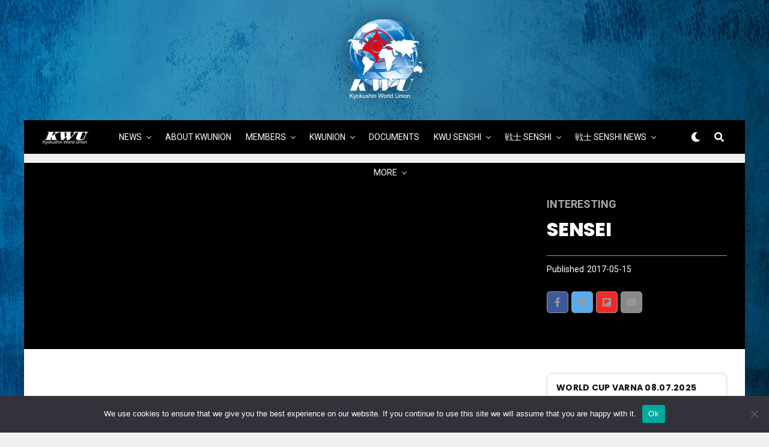

--- FILE ---
content_type: text/html; charset=UTF-8
request_url: https://www.kwunion.com/interesting/sensei/
body_size: 24890
content:
<!DOCTYPE html>
<html lang="en-US">
<head>
<meta charset="UTF-8" >
<meta name="viewport" id="viewport" content="width=device-width, initial-scale=1.0, maximum-scale=1.0, minimum-scale=1.0, user-scalable=no" />
<meta name="facebook-domain-verification" content="tz3glfjtmahykpv4krbn9o9rdl9x41" />

<meta name='robots' content='index, follow, max-image-preview:large, max-snippet:-1, max-video-preview:-1' />
	<style>img:is([sizes="auto" i], [sizes^="auto," i]) { contain-intrinsic-size: 3000px 1500px }</style>
	
	<!-- This site is optimized with the Yoast SEO plugin v24.2 - https://yoast.com/wordpress/plugins/seo/ -->
	<title>SENSEI - Time to be United!</title>
	<meta name="description" content="Literally, this means teacher, and in Kyokushin it is automatically used with 3rd and 4th dan holders..." />
	<link rel="canonical" href="https://www.kwunion.com/interesting/sensei/" />
	<meta property="og:locale" content="en_US" />
	<meta property="og:type" content="article" />
	<meta property="og:title" content="SENSEI - Time to be United!" />
	<meta property="og:description" content="Literally, this means teacher, and in Kyokushin it is automatically used with 3rd and 4th dan holders..." />
	<meta property="og:url" content="https://www.kwunion.com/interesting/sensei/" />
	<meta property="og:site_name" content="Time to be United!" />
	<meta property="article:publisher" content="https://www.facebook.com/KWUnion" />
	<meta property="article:published_time" content="2017-05-15T07:00:59+00:00" />
	<meta property="article:modified_time" content="2017-05-15T12:59:04+00:00" />
	<meta property="og:image" content="http://www.kwunion.com/wp-content/uploads/2017/01/2-2-e1483878439755.jpg" />
	<meta name="author" content="KWUnion" />
	<meta name="twitter:card" content="summary_large_image" />
	<meta name="twitter:creator" content="@KWUnion" />
	<meta name="twitter:site" content="@kwunion" />
	<meta name="twitter:label1" content="Written by" />
	<meta name="twitter:data1" content="KWUnion" />
	<meta name="twitter:label2" content="Est. reading time" />
	<meta name="twitter:data2" content="1 minute" />
	<script type="application/ld+json" class="yoast-schema-graph">{"@context":"https://schema.org","@graph":[{"@type":"WebPage","@id":"https://www.kwunion.com/interesting/sensei/","url":"https://www.kwunion.com/interesting/sensei/","name":"SENSEI - Time to be United!","isPartOf":{"@id":"https://www.kwunion.com/#website"},"primaryImageOfPage":{"@id":"https://www.kwunion.com/interesting/sensei/#primaryimage"},"image":{"@id":"https://www.kwunion.com/interesting/sensei/#primaryimage"},"thumbnailUrl":"http://www.kwunion.com/wp-content/uploads/2017/01/2-2-e1483878439755.jpg","datePublished":"2017-05-15T07:00:59+00:00","dateModified":"2017-05-15T12:59:04+00:00","author":{"@id":"https://www.kwunion.com/#/schema/person/460c46c63a9030da264c6f05dea8004e"},"description":"Literally, this means teacher, and in Kyokushin it is automatically used with 3rd and 4th dan holders...","breadcrumb":{"@id":"https://www.kwunion.com/interesting/sensei/#breadcrumb"},"inLanguage":"en-US","potentialAction":[{"@type":"ReadAction","target":["https://www.kwunion.com/interesting/sensei/"]}]},{"@type":"ImageObject","inLanguage":"en-US","@id":"https://www.kwunion.com/interesting/sensei/#primaryimage","url":"http://www.kwunion.com/wp-content/uploads/2017/01/2-2-e1483878439755.jpg","contentUrl":"http://www.kwunion.com/wp-content/uploads/2017/01/2-2-e1483878439755.jpg"},{"@type":"BreadcrumbList","@id":"https://www.kwunion.com/interesting/sensei/#breadcrumb","itemListElement":[{"@type":"ListItem","position":1,"name":"Home","item":"https://www.kwunion.com/"},{"@type":"ListItem","position":2,"name":"SENSEI"}]},{"@type":"WebSite","@id":"https://www.kwunion.com/#website","url":"https://www.kwunion.com/","name":"Time to be United!","description":"kwunion","potentialAction":[{"@type":"SearchAction","target":{"@type":"EntryPoint","urlTemplate":"https://www.kwunion.com/?s={search_term_string}"},"query-input":{"@type":"PropertyValueSpecification","valueRequired":true,"valueName":"search_term_string"}}],"inLanguage":"en-US"},{"@type":"Person","@id":"https://www.kwunion.com/#/schema/person/460c46c63a9030da264c6f05dea8004e","name":"KWUnion","image":{"@type":"ImageObject","inLanguage":"en-US","@id":"https://www.kwunion.com/#/schema/person/image/","url":"https://secure.gravatar.com/avatar/5f13c4497c4fc7a1fd7259d1c1a29e37?s=96&d=mm&r=g","contentUrl":"https://secure.gravatar.com/avatar/5f13c4497c4fc7a1fd7259d1c1a29e37?s=96&d=mm&r=g","caption":"KWUnion"},"sameAs":["https://x.com/KWUnion"],"url":"https://www.kwunion.com/author/admin/"}]}</script>
	<!-- / Yoast SEO plugin. -->


<link rel='dns-prefetch' href='//ajax.googleapis.com' />
<link rel='dns-prefetch' href='//use.fontawesome.com' />
<link rel='dns-prefetch' href='//fonts.googleapis.com' />
<link rel="alternate" type="application/rss+xml" title="Time to be United! &raquo; Feed" href="https://www.kwunion.com/feed/" />
<link rel="alternate" type="application/rss+xml" title="Time to be United! &raquo; Comments Feed" href="https://www.kwunion.com/comments/feed/" />
<link rel="alternate" type="application/rss+xml" title="Time to be United! &raquo; SENSEI Comments Feed" href="https://www.kwunion.com/interesting/sensei/feed/" />
<script type="text/javascript">
/* <![CDATA[ */
window._wpemojiSettings = {"baseUrl":"https:\/\/s.w.org\/images\/core\/emoji\/15.0.3\/72x72\/","ext":".png","svgUrl":"https:\/\/s.w.org\/images\/core\/emoji\/15.0.3\/svg\/","svgExt":".svg","source":{"concatemoji":"https:\/\/www.kwunion.com\/wp-includes\/js\/wp-emoji-release.min.js?ver=6.7.4"}};
/*! This file is auto-generated */
!function(i,n){var o,s,e;function c(e){try{var t={supportTests:e,timestamp:(new Date).valueOf()};sessionStorage.setItem(o,JSON.stringify(t))}catch(e){}}function p(e,t,n){e.clearRect(0,0,e.canvas.width,e.canvas.height),e.fillText(t,0,0);var t=new Uint32Array(e.getImageData(0,0,e.canvas.width,e.canvas.height).data),r=(e.clearRect(0,0,e.canvas.width,e.canvas.height),e.fillText(n,0,0),new Uint32Array(e.getImageData(0,0,e.canvas.width,e.canvas.height).data));return t.every(function(e,t){return e===r[t]})}function u(e,t,n){switch(t){case"flag":return n(e,"\ud83c\udff3\ufe0f\u200d\u26a7\ufe0f","\ud83c\udff3\ufe0f\u200b\u26a7\ufe0f")?!1:!n(e,"\ud83c\uddfa\ud83c\uddf3","\ud83c\uddfa\u200b\ud83c\uddf3")&&!n(e,"\ud83c\udff4\udb40\udc67\udb40\udc62\udb40\udc65\udb40\udc6e\udb40\udc67\udb40\udc7f","\ud83c\udff4\u200b\udb40\udc67\u200b\udb40\udc62\u200b\udb40\udc65\u200b\udb40\udc6e\u200b\udb40\udc67\u200b\udb40\udc7f");case"emoji":return!n(e,"\ud83d\udc26\u200d\u2b1b","\ud83d\udc26\u200b\u2b1b")}return!1}function f(e,t,n){var r="undefined"!=typeof WorkerGlobalScope&&self instanceof WorkerGlobalScope?new OffscreenCanvas(300,150):i.createElement("canvas"),a=r.getContext("2d",{willReadFrequently:!0}),o=(a.textBaseline="top",a.font="600 32px Arial",{});return e.forEach(function(e){o[e]=t(a,e,n)}),o}function t(e){var t=i.createElement("script");t.src=e,t.defer=!0,i.head.appendChild(t)}"undefined"!=typeof Promise&&(o="wpEmojiSettingsSupports",s=["flag","emoji"],n.supports={everything:!0,everythingExceptFlag:!0},e=new Promise(function(e){i.addEventListener("DOMContentLoaded",e,{once:!0})}),new Promise(function(t){var n=function(){try{var e=JSON.parse(sessionStorage.getItem(o));if("object"==typeof e&&"number"==typeof e.timestamp&&(new Date).valueOf()<e.timestamp+604800&&"object"==typeof e.supportTests)return e.supportTests}catch(e){}return null}();if(!n){if("undefined"!=typeof Worker&&"undefined"!=typeof OffscreenCanvas&&"undefined"!=typeof URL&&URL.createObjectURL&&"undefined"!=typeof Blob)try{var e="postMessage("+f.toString()+"("+[JSON.stringify(s),u.toString(),p.toString()].join(",")+"));",r=new Blob([e],{type:"text/javascript"}),a=new Worker(URL.createObjectURL(r),{name:"wpTestEmojiSupports"});return void(a.onmessage=function(e){c(n=e.data),a.terminate(),t(n)})}catch(e){}c(n=f(s,u,p))}t(n)}).then(function(e){for(var t in e)n.supports[t]=e[t],n.supports.everything=n.supports.everything&&n.supports[t],"flag"!==t&&(n.supports.everythingExceptFlag=n.supports.everythingExceptFlag&&n.supports[t]);n.supports.everythingExceptFlag=n.supports.everythingExceptFlag&&!n.supports.flag,n.DOMReady=!1,n.readyCallback=function(){n.DOMReady=!0}}).then(function(){return e}).then(function(){var e;n.supports.everything||(n.readyCallback(),(e=n.source||{}).concatemoji?t(e.concatemoji):e.wpemoji&&e.twemoji&&(t(e.twemoji),t(e.wpemoji)))}))}((window,document),window._wpemojiSettings);
/* ]]> */
</script>
<style id='wp-emoji-styles-inline-css' type='text/css'>

	img.wp-smiley, img.emoji {
		display: inline !important;
		border: none !important;
		box-shadow: none !important;
		height: 1em !important;
		width: 1em !important;
		margin: 0 0.07em !important;
		vertical-align: -0.1em !important;
		background: none !important;
		padding: 0 !important;
	}
</style>
<link rel='stylesheet' id='wp-block-library-css' href='https://www.kwunion.com/wp-includes/css/dist/block-library/style.min.css?ver=6.7.4' type='text/css' media='all' />
<link rel='stylesheet' id='wp-components-css' href='https://www.kwunion.com/wp-includes/css/dist/components/style.min.css?ver=6.7.4' type='text/css' media='all' />
<link rel='stylesheet' id='wp-preferences-css' href='https://www.kwunion.com/wp-includes/css/dist/preferences/style.min.css?ver=6.7.4' type='text/css' media='all' />
<link rel='stylesheet' id='wp-block-editor-css' href='https://www.kwunion.com/wp-includes/css/dist/block-editor/style.min.css?ver=6.7.4' type='text/css' media='all' />
<link rel='stylesheet' id='wp-reusable-blocks-css' href='https://www.kwunion.com/wp-includes/css/dist/reusable-blocks/style.min.css?ver=6.7.4' type='text/css' media='all' />
<link rel='stylesheet' id='wp-patterns-css' href='https://www.kwunion.com/wp-includes/css/dist/patterns/style.min.css?ver=6.7.4' type='text/css' media='all' />
<link rel='stylesheet' id='wp-editor-css' href='https://www.kwunion.com/wp-includes/css/dist/editor/style.min.css?ver=6.7.4' type='text/css' media='all' />
<link rel='stylesheet' id='block-robo-gallery-style-css-css' href='https://www.kwunion.com/wp-content/plugins/robo-gallery/includes/extensions/block/dist/blocks.style.build.css?ver=3.2.23' type='text/css' media='all' />
<style id='classic-theme-styles-inline-css' type='text/css'>
/*! This file is auto-generated */
.wp-block-button__link{color:#fff;background-color:#32373c;border-radius:9999px;box-shadow:none;text-decoration:none;padding:calc(.667em + 2px) calc(1.333em + 2px);font-size:1.125em}.wp-block-file__button{background:#32373c;color:#fff;text-decoration:none}
</style>
<style id='global-styles-inline-css' type='text/css'>
:root{--wp--preset--aspect-ratio--square: 1;--wp--preset--aspect-ratio--4-3: 4/3;--wp--preset--aspect-ratio--3-4: 3/4;--wp--preset--aspect-ratio--3-2: 3/2;--wp--preset--aspect-ratio--2-3: 2/3;--wp--preset--aspect-ratio--16-9: 16/9;--wp--preset--aspect-ratio--9-16: 9/16;--wp--preset--color--black: #000000;--wp--preset--color--cyan-bluish-gray: #abb8c3;--wp--preset--color--white: #ffffff;--wp--preset--color--pale-pink: #f78da7;--wp--preset--color--vivid-red: #cf2e2e;--wp--preset--color--luminous-vivid-orange: #ff6900;--wp--preset--color--luminous-vivid-amber: #fcb900;--wp--preset--color--light-green-cyan: #7bdcb5;--wp--preset--color--vivid-green-cyan: #00d084;--wp--preset--color--pale-cyan-blue: #8ed1fc;--wp--preset--color--vivid-cyan-blue: #0693e3;--wp--preset--color--vivid-purple: #9b51e0;--wp--preset--color--: #444;--wp--preset--gradient--vivid-cyan-blue-to-vivid-purple: linear-gradient(135deg,rgba(6,147,227,1) 0%,rgb(155,81,224) 100%);--wp--preset--gradient--light-green-cyan-to-vivid-green-cyan: linear-gradient(135deg,rgb(122,220,180) 0%,rgb(0,208,130) 100%);--wp--preset--gradient--luminous-vivid-amber-to-luminous-vivid-orange: linear-gradient(135deg,rgba(252,185,0,1) 0%,rgba(255,105,0,1) 100%);--wp--preset--gradient--luminous-vivid-orange-to-vivid-red: linear-gradient(135deg,rgba(255,105,0,1) 0%,rgb(207,46,46) 100%);--wp--preset--gradient--very-light-gray-to-cyan-bluish-gray: linear-gradient(135deg,rgb(238,238,238) 0%,rgb(169,184,195) 100%);--wp--preset--gradient--cool-to-warm-spectrum: linear-gradient(135deg,rgb(74,234,220) 0%,rgb(151,120,209) 20%,rgb(207,42,186) 40%,rgb(238,44,130) 60%,rgb(251,105,98) 80%,rgb(254,248,76) 100%);--wp--preset--gradient--blush-light-purple: linear-gradient(135deg,rgb(255,206,236) 0%,rgb(152,150,240) 100%);--wp--preset--gradient--blush-bordeaux: linear-gradient(135deg,rgb(254,205,165) 0%,rgb(254,45,45) 50%,rgb(107,0,62) 100%);--wp--preset--gradient--luminous-dusk: linear-gradient(135deg,rgb(255,203,112) 0%,rgb(199,81,192) 50%,rgb(65,88,208) 100%);--wp--preset--gradient--pale-ocean: linear-gradient(135deg,rgb(255,245,203) 0%,rgb(182,227,212) 50%,rgb(51,167,181) 100%);--wp--preset--gradient--electric-grass: linear-gradient(135deg,rgb(202,248,128) 0%,rgb(113,206,126) 100%);--wp--preset--gradient--midnight: linear-gradient(135deg,rgb(2,3,129) 0%,rgb(40,116,252) 100%);--wp--preset--font-size--small: 13px;--wp--preset--font-size--medium: 20px;--wp--preset--font-size--large: 36px;--wp--preset--font-size--x-large: 42px;--wp--preset--spacing--20: 0.44rem;--wp--preset--spacing--30: 0.67rem;--wp--preset--spacing--40: 1rem;--wp--preset--spacing--50: 1.5rem;--wp--preset--spacing--60: 2.25rem;--wp--preset--spacing--70: 3.38rem;--wp--preset--spacing--80: 5.06rem;--wp--preset--shadow--natural: 6px 6px 9px rgba(0, 0, 0, 0.2);--wp--preset--shadow--deep: 12px 12px 50px rgba(0, 0, 0, 0.4);--wp--preset--shadow--sharp: 6px 6px 0px rgba(0, 0, 0, 0.2);--wp--preset--shadow--outlined: 6px 6px 0px -3px rgba(255, 255, 255, 1), 6px 6px rgba(0, 0, 0, 1);--wp--preset--shadow--crisp: 6px 6px 0px rgba(0, 0, 0, 1);}:where(.is-layout-flex){gap: 0.5em;}:where(.is-layout-grid){gap: 0.5em;}body .is-layout-flex{display: flex;}.is-layout-flex{flex-wrap: wrap;align-items: center;}.is-layout-flex > :is(*, div){margin: 0;}body .is-layout-grid{display: grid;}.is-layout-grid > :is(*, div){margin: 0;}:where(.wp-block-columns.is-layout-flex){gap: 2em;}:where(.wp-block-columns.is-layout-grid){gap: 2em;}:where(.wp-block-post-template.is-layout-flex){gap: 1.25em;}:where(.wp-block-post-template.is-layout-grid){gap: 1.25em;}.has-black-color{color: var(--wp--preset--color--black) !important;}.has-cyan-bluish-gray-color{color: var(--wp--preset--color--cyan-bluish-gray) !important;}.has-white-color{color: var(--wp--preset--color--white) !important;}.has-pale-pink-color{color: var(--wp--preset--color--pale-pink) !important;}.has-vivid-red-color{color: var(--wp--preset--color--vivid-red) !important;}.has-luminous-vivid-orange-color{color: var(--wp--preset--color--luminous-vivid-orange) !important;}.has-luminous-vivid-amber-color{color: var(--wp--preset--color--luminous-vivid-amber) !important;}.has-light-green-cyan-color{color: var(--wp--preset--color--light-green-cyan) !important;}.has-vivid-green-cyan-color{color: var(--wp--preset--color--vivid-green-cyan) !important;}.has-pale-cyan-blue-color{color: var(--wp--preset--color--pale-cyan-blue) !important;}.has-vivid-cyan-blue-color{color: var(--wp--preset--color--vivid-cyan-blue) !important;}.has-vivid-purple-color{color: var(--wp--preset--color--vivid-purple) !important;}.has-black-background-color{background-color: var(--wp--preset--color--black) !important;}.has-cyan-bluish-gray-background-color{background-color: var(--wp--preset--color--cyan-bluish-gray) !important;}.has-white-background-color{background-color: var(--wp--preset--color--white) !important;}.has-pale-pink-background-color{background-color: var(--wp--preset--color--pale-pink) !important;}.has-vivid-red-background-color{background-color: var(--wp--preset--color--vivid-red) !important;}.has-luminous-vivid-orange-background-color{background-color: var(--wp--preset--color--luminous-vivid-orange) !important;}.has-luminous-vivid-amber-background-color{background-color: var(--wp--preset--color--luminous-vivid-amber) !important;}.has-light-green-cyan-background-color{background-color: var(--wp--preset--color--light-green-cyan) !important;}.has-vivid-green-cyan-background-color{background-color: var(--wp--preset--color--vivid-green-cyan) !important;}.has-pale-cyan-blue-background-color{background-color: var(--wp--preset--color--pale-cyan-blue) !important;}.has-vivid-cyan-blue-background-color{background-color: var(--wp--preset--color--vivid-cyan-blue) !important;}.has-vivid-purple-background-color{background-color: var(--wp--preset--color--vivid-purple) !important;}.has-black-border-color{border-color: var(--wp--preset--color--black) !important;}.has-cyan-bluish-gray-border-color{border-color: var(--wp--preset--color--cyan-bluish-gray) !important;}.has-white-border-color{border-color: var(--wp--preset--color--white) !important;}.has-pale-pink-border-color{border-color: var(--wp--preset--color--pale-pink) !important;}.has-vivid-red-border-color{border-color: var(--wp--preset--color--vivid-red) !important;}.has-luminous-vivid-orange-border-color{border-color: var(--wp--preset--color--luminous-vivid-orange) !important;}.has-luminous-vivid-amber-border-color{border-color: var(--wp--preset--color--luminous-vivid-amber) !important;}.has-light-green-cyan-border-color{border-color: var(--wp--preset--color--light-green-cyan) !important;}.has-vivid-green-cyan-border-color{border-color: var(--wp--preset--color--vivid-green-cyan) !important;}.has-pale-cyan-blue-border-color{border-color: var(--wp--preset--color--pale-cyan-blue) !important;}.has-vivid-cyan-blue-border-color{border-color: var(--wp--preset--color--vivid-cyan-blue) !important;}.has-vivid-purple-border-color{border-color: var(--wp--preset--color--vivid-purple) !important;}.has-vivid-cyan-blue-to-vivid-purple-gradient-background{background: var(--wp--preset--gradient--vivid-cyan-blue-to-vivid-purple) !important;}.has-light-green-cyan-to-vivid-green-cyan-gradient-background{background: var(--wp--preset--gradient--light-green-cyan-to-vivid-green-cyan) !important;}.has-luminous-vivid-amber-to-luminous-vivid-orange-gradient-background{background: var(--wp--preset--gradient--luminous-vivid-amber-to-luminous-vivid-orange) !important;}.has-luminous-vivid-orange-to-vivid-red-gradient-background{background: var(--wp--preset--gradient--luminous-vivid-orange-to-vivid-red) !important;}.has-very-light-gray-to-cyan-bluish-gray-gradient-background{background: var(--wp--preset--gradient--very-light-gray-to-cyan-bluish-gray) !important;}.has-cool-to-warm-spectrum-gradient-background{background: var(--wp--preset--gradient--cool-to-warm-spectrum) !important;}.has-blush-light-purple-gradient-background{background: var(--wp--preset--gradient--blush-light-purple) !important;}.has-blush-bordeaux-gradient-background{background: var(--wp--preset--gradient--blush-bordeaux) !important;}.has-luminous-dusk-gradient-background{background: var(--wp--preset--gradient--luminous-dusk) !important;}.has-pale-ocean-gradient-background{background: var(--wp--preset--gradient--pale-ocean) !important;}.has-electric-grass-gradient-background{background: var(--wp--preset--gradient--electric-grass) !important;}.has-midnight-gradient-background{background: var(--wp--preset--gradient--midnight) !important;}.has-small-font-size{font-size: var(--wp--preset--font-size--small) !important;}.has-medium-font-size{font-size: var(--wp--preset--font-size--medium) !important;}.has-large-font-size{font-size: var(--wp--preset--font-size--large) !important;}.has-x-large-font-size{font-size: var(--wp--preset--font-size--x-large) !important;}
:where(.wp-block-post-template.is-layout-flex){gap: 1.25em;}:where(.wp-block-post-template.is-layout-grid){gap: 1.25em;}
:where(.wp-block-columns.is-layout-flex){gap: 2em;}:where(.wp-block-columns.is-layout-grid){gap: 2em;}
:root :where(.wp-block-pullquote){font-size: 1.5em;line-height: 1.6;}
</style>
<link rel='stylesheet' id='cookie-notice-front-css' href='https://www.kwunion.com/wp-content/plugins/cookie-notice/css/front.min.css?ver=2.5.5' type='text/css' media='all' />
<link rel='stylesheet' id='da-frontend-css' href='https://www.kwunion.com/wp-content/plugins/download-attachments/css/frontend.css?ver=1.3.1' type='text/css' media='all' />
<link rel='stylesheet' id='bwg_fonts-css' href='https://www.kwunion.com/wp-content/plugins/photo-gallery/css/bwg-fonts/fonts.css?ver=0.0.1' type='text/css' media='all' />
<link rel='stylesheet' id='sumoselect-css' href='https://www.kwunion.com/wp-content/plugins/photo-gallery/css/sumoselect.min.css?ver=3.4.6' type='text/css' media='all' />
<link rel='stylesheet' id='mCustomScrollbar-css' href='https://www.kwunion.com/wp-content/plugins/photo-gallery/css/jquery.mCustomScrollbar.min.css?ver=3.1.5' type='text/css' media='all' />
<link rel='stylesheet' id='bwg_frontend-css' href='https://www.kwunion.com/wp-content/plugins/photo-gallery/css/styles.min.css?ver=1.8.31' type='text/css' media='all' />
<link rel='stylesheet' id='theiaPostSlider-css' href='https://www.kwunion.com/wp-content/plugins/theia-post-slider/css/font-theme.css?ver=1.15.1' type='text/css' media='all' />
<style id='theiaPostSlider-inline-css' type='text/css'>


				.theiaPostSlider_nav.fontTheme ._title,
				.theiaPostSlider_nav.fontTheme ._text {
					line-height: 48px;
				}
	
				.theiaPostSlider_nav.fontTheme ._button {
					color: #f08100;
				}
	
				.theiaPostSlider_nav.fontTheme ._button ._2 span {
					font-size: 48px;
					line-height: 48px;
				}
	
				.theiaPostSlider_nav.fontTheme ._button:hover,
				.theiaPostSlider_nav.fontTheme ._button:focus {
					color: #ffa338;
				}
	
				.theiaPostSlider_nav.fontTheme ._disabled {
					color: #777777 !important;
				}
			
</style>
<link rel='stylesheet' id='theiaPostSlider-font-css' href='https://www.kwunion.com/wp-content/plugins/theia-post-slider/fonts/style.css?ver=1.15.1' type='text/css' media='all' />
<link rel='stylesheet' id='ql-jquery-ui-css' href='//ajax.googleapis.com/ajax/libs/jqueryui/1.12.1/themes/smoothness/jquery-ui.css?ver=6.7.4' type='text/css' media='all' />
<link rel='stylesheet' id='reviewer-photoswipe-css' href='https://www.kwunion.com/wp-content/plugins/reviewer/public/assets/css/photoswipe.css?ver=3.14.2' type='text/css' media='all' />
<link rel='stylesheet' id='dashicons-css' href='https://www.kwunion.com/wp-includes/css/dashicons.min.css?ver=6.7.4' type='text/css' media='all' />
<link rel='stylesheet' id='reviewer-public-css' href='https://www.kwunion.com/wp-content/plugins/reviewer/public/assets/css/reviewer-public.css?ver=3.14.2' type='text/css' media='all' />
<link rel='stylesheet' id='zox-custom-style-css' href='https://www.kwunion.com/wp-content/themes/zoxpress/style.css?ver=6.7.4' type='text/css' media='all' />
<style id='zox-custom-style-inline-css' type='text/css'>


	a,
	a:visited,
	a:hover h2.zox-s-title1,
	a:hover h2.zox-s-title1-feat,
	a:hover h2.zox-s-title2,
	a:hover h2.zox-s-title3,
	.zox-post-body p a,
	h3.zox-post-cat a,
	.sp-template a,
	.sp-data-table a,
	span.zox-author-name a,
	a:hover h2.zox-authors-latest,
	span.zox-authors-name a:hover,
	#zox-side-wrap a:hover {
		color: #326599;
	}

	.zox-s8 a:hover h2.zox-s-title1,
	.zox-s8 a:hover h2.zox-s-title1-feat,
	.zox-s8 a:hover h2.zox-s-title2,
	.zox-s8 a:hover h2.zox-s-title3 {
		box-shadow: 15px 0 0 #fff, -10px 0 0 #fff;
		color: #326599;
	}

	.woocommerce-message:before,
	.woocommerce-info:before,
	.woocommerce-message:before,
	.woocommerce .star-rating span:before,
	span.zox-s-cat,
	h3.zox-post-cat a,
	.zox-s6 span.zox-s-cat,
	.zox-s8 span.zox-s-cat,
	.zox-widget-side-trend-wrap .zox-art-text:before {
		color: #326599;
	}

	.zox-widget-bgp,
	.zox-widget-bgp.zox-widget-txtw .zox-art-wrap,
	.zox-widget-bgp.zox-widget-txtw .zox-widget-featl-sub .zox-art-wrap,
	.zox-s4 .zox-widget-bgp span.zox-s-cat,
	.woocommerce span.onsale,
	.zox-s7 .zox-byline-wrap:before,
	.zox-s3 span.zox-s-cat,
	.zox-o1 span.zox-s-cat,
	.zox-s3 .zox-widget-side-trend-wrap .zox-art-text:before,
	.sp-table-caption,
	#zox-search-form #zox-search-submit,
	#zox-search-form2 #zox-search-submit2,
	.pagination .current,
	.pagination a:hover,
	.zox-o6 span.zox-s-cat {
		background: #326599;
	}

	.woocommerce .widget_price_filter .ui-slider .ui-slider-handle,
	.woocommerce #respond input#submit.alt,
	.woocommerce a.button.alt,
	.woocommerce button.button.alt,
	.woocommerce input.button.alt,
	.woocommerce #respond input#submit.alt:hover,
	.woocommerce a.button.alt:hover,
	.woocommerce button.button.alt:hover,
	.woocommerce input.button.alt:hover {
		background-color: #326599;
	}

	.woocommerce-error,
	.woocommerce-info,
	.woocommerce-message {
		border-top-color: #326599;
	}

	.zox-feat-ent1-left,
	.zox-ent1 .zox-side-widget {
		border-top: 2px solid #326599;
	}

	.zox-feat-ent3-main-wrap h2.zox-s-title2 {
		background-color: #326599;
		box-shadow: 15px 0 0 #326599, -10px 0 0 #326599;
	}

	.zox-widget-side-trend-wrap .zox-art-text:before,
	.pagination .current,
	.pagination a:hover {
		border: 1px solid #326599;
	}

	.zox-post-type {
		border: 3px solid #326599;
	}
	.zox-widget-featl-sub .zox-post-type {
		border: 2px solid #326599;
	}

	.zox-o3 h3.zox-s-cat {
		background: #326599;
	}

	.zox-widget-bgs,
	.zox-widget-bgs.zox-widget-txtw .zox-art-wrap,
	.zox-widget-bgs.zox-widget-txtw .zox-widget-featl-sub .zox-art-wrap,
	.zox-s4 .zox-widget-bgp span.zox-s-cat {
		background: #326599;
	}

	#zox-top-head-wrap {
		background: #000000;
	}

	span.zox-top-soc-but,
	.zox-top-nav-menu ul li a,
	span.zox-woo-cart-icon {
		color: #cccccc;
	}

	span.zox-woo-cart-num {
		background: #cccccc;
	}

	.zox-top-nav-menu ul li:hover a {
		color: #326599;
	}

	#zox-top-head-wrap,
	#zox-top-head,
	#zox-top-head-left,
	#zox-top-head-mid,
	#zox-top-head-right,
	.zox-top-nav-menu ul {
		height: 40px;
	}

	#zox-top-head-mid img {
		max-height: calc(40px - 20px);
	}

	.zox-top-nav-menu ul li a {
		font-size: 16px;
	}

	#zox-bot-head-wrap,
	#zox-bot-head-wrap.zox-trans-bot.zox-fix-up,
	#zox-fly-wrap,
	#zox-bot-head-wrap.zox-trans-bot:hover {
		background-color: #000000;
	}

	.zox-nav-menu ul li a,
	span.zox-nav-search-but,
	span.zox-night,
	.zox-trans-bot.zox-fix-up .zox-nav-menu ul li a,
	.zox-trans-bot.zox-fix-up span.zox-nav-search-but,
	nav.zox-fly-nav-menu ul li a,
	span.zox-fly-soc-head,
	ul.zox-fly-soc-list li a {
		color: #ffffff;
	}

	.zox-nav-menu ul li.menu-item-has-children a:after,
	.zox-nav-menu ul li.zox-mega-drop a:after {
		border-right: 1px solid #ffffff;
		border-bottom: 1px solid #ffffff;
	}

	.zox-fly-but-wrap span,
	.zox-trans-bot.zox-fix-up .zox-fly-but-wrap span,
	.zox-fly-but-wrap span {
		background: #ffffff;
	}

	.zox-nav-menu ul li:hover a,
	span.zox-nav-search-but:hover,
	span.zox-night:hover {
		color: #326599;
	}

	.zox-fly-but-wrap:hover span {
		background: #326599;
	}

	span.zox-widget-main-title {
		color: #111111;
	}

	#zox-foot-wrap {
		background: #000000;
	}

	#zox-foot-wrap p {
		color: #777;
	}

	#zox-foot-wrap a {
		color: #777777;
	}

	ul.zox-foot-soc-list li a {
		border: 1px solid #777777;
	}

	span.zox-widget-side-title {
		color: #111111;
	}

	span.zox-post-main-title {
		color: #00000;
	}

	.zox-top-nav-menu ul li a {
		padding-top: calc((40px - 16px) / 2);
		padding-bottom: calc((40px - 16px) / 2);
	}

	#zox-bot-head-wrap,
	.zox-bot-head-menu,
	#zox-bot-head,
	#zox-bot-head-left,
	#zox-bot-head-right,
	#zox-bot-head-mid,
	.zox-bot-head-logo,
	.zox-bot-head-logo-main,
	.zox-nav-menu,
	.zox-nav-menu ul {
		height: 56px;
	}

	.zox-nav-menu ul li ul.sub-menu,
	.zox-nav-menu ul li.menu-item-object-category .zox-mega-dropdown {
		top: 56px;
	}

	.zox-nav-menu ul li a {
		font-size: 14px;
	}

	.zox-nav-menu ul li a {
		padding-top: calc((56px - 14px) / 2);
		padding-bottom: calc((56px - 14px) / 2);
	}

	.zox-fix-up {
		top: -56px !important;
		-webkit-transform: translate3d(0,-56px,0) !important;
	   	   -moz-transform: translate3d(0,-56px,0) !important;
	    	-ms-transform: translate3d(0,-56px,0) !important;
	     	 -o-transform: translate3d(0,-56px,0) !important;
				transform: translate3d(0,-56px,0) !important;
	}

	.zox-fix {
		top: -56px;
		-webkit-transform: translate3d(0,56px,0) !important;
	   	   -moz-transform: translate3d(0,56px,0) !important;
	    	-ms-transform: translate3d(0,56px,0) !important;
	     	 -o-transform: translate3d(0,56px,0) !important;
				transform: translate3d(0,56px,0) !important;
	}

	.zox-fix-up .zox-nav-menu ul li a {
		padding-top: calc((60px - 14px) / 2);
		padding-bottom: calc((60px - 14px) / 2);
	}

	.zox-feat-ent1-grid,
	.zox-feat-ent2-bot,
	.zox-feat-net1-grid {
		grid-template-columns: auto 300px;
	}

	body,
	span.zox-s-cat,
	span.zox-ad-label,
	span.zox-post-excerpt p,
	.woocommerce ul.product_list_widget li a,
	.woocommerce ul.product_list_widget span.product-title,
	.woocommerce #reviews #comments ol.commentlist li .comment-text p.meta,
	.woocommerce div.product p.price,
	.woocommerce div.product p.price ins,
	.woocommerce div.product p.price del,
	.woocommerce ul.products li.product .price del,
	.woocommerce ul.products li.product .price ins,
	.woocommerce ul.products li.product .price,
	.woocommerce #respond input#submit,
	.woocommerce a.button,
	.woocommerce button.button,
	.woocommerce input.button,
	.woocommerce .widget_price_filter .price_slider_amount .button,
	.woocommerce span.onsale,
	.woocommerce-review-link,
	#woo-content p.woocommerce-result-count,
	.woocommerce div.product .woocommerce-tabs ul.tabs li a,
	.woocommerce .woocommerce-breadcrumb,
	.woocommerce #respond input#submit.alt,
	.woocommerce a.button.alt,
	.woocommerce button.button.alt,
	.woocommerce input.button.alt {
		font-family: 'Roboto', sans-serif;
		font-weight: 400;
		text-transform: None;
	}

	#zox-woo-side-wrap span.zox-widget-side-title,
	span.zox-authors-name a,
	h1.zox-author-top-head {
		font-family: 'Roboto', sans-serif;
	}

	p.zox-s-graph,
	.zox-post-body p,
	.zox-post-body blockquote p,
	#woo-content p,
	#zox-404 p,
	.zox-post-body ul li,
	.zox-post-body ol li {
		font-family: 'Roboto', sans-serif;
		font-weight: 400;
		text-transform: None;
	}

	.zox-nav-menu ul li a,
	.zox-top-nav-menu ul li a,
	nav.zox-fly-nav-menu ul li a {
		font-family: 'Roboto', sans-serif;
		font-weight: 400;
		text-transform: Uppercase;
	}

	.zox-nav-menu ul li ul.zox-mega-list li a,
	.zox-nav-menu ul li ul.zox-mega-list li a p {
		font-family: 'Roboto', sans-serif;
	}

	h2.zox-s-title1,
	h2.zox-s-title1-feat,
	.woocommerce div.product .product_title,
	.woocommerce .related h2,
	#woo-content .summary p.price,
	.woocommerce div.product .woocommerce-tabs .panel h2,
	#zox-404 h1,
	h1.zox-post-title,
	.zox-widget-side-trend-wrap .zox-art-text:before {
		font-family: 'Poppins', sans-serif;
		font-weight: 800;
		text-transform: Capitalize;
	}

	span.zox-widget-main-title {
		font-family: 'Poppins', sans-serif;
		font-weight: 400;
		text-transform: Uppercase;
	}

	span.zox-widget-side-title {
		font-family: 'Poppins', sans-serif;
		font-weight: 700;
		text-transform: Uppercase;
	}

	span.zox-post-main-title {
		font-family: 'Roboto', sans-serif;
		font-weight: 400;
		text-transform: Capitalize;
	}

	h2.zox-s-title2,
	h2.zox-s-title3,
	span.zox-woo-cart-num,
	p.zox-search-p,
	.alp-related-posts .current .post-title,
	.alp-related-posts-wrapper .alp-related-post .post-title,
	.zox-widget-txtw span.zox-widget-main-title {
		font-family: 'Roboto', sans-serif;
		font-weight: 500;
		text-transform: Capitalize;
	}

	.zox-post-width {
		margin: 0 auto;
		max-width: calc(1400px + 60px);
	}


	


			@media screen and (min-width: 1200px) {
				#zox-site-wall {
					float: none;
					margin: 0 auto;
					width: 1200px;
				}
				#zox-wallpaper {
					background: url(https://www.kwunion.com/wp-content/uploads/2023/07/Senshi_Lagaer_banner_v2_big.jpg) no-repeat 50% 0;
				}
				#zox-site-main {
					background: #fff;
				}
				.zox-sport3 #zox-site-main {
					background: #f0f0f0;
				}
				#zox-main-head-wrap,
				#zox-top-head-wrap,
				#zox-bot-head-wrap {
					width: 1200px;
				}

				#zox-bot-head {
					grid-gap: 20px;
				}

				.zox-feat-ent1-cont-wrap {
					grid-template-columns: 240px auto;
				}

				.zox-feat-ent1-left span.zox-widget-side-title {
					font-size: 1.625rem;
				}

				.zox-o3.zox-div1 h2.zox-s-title1-feat,
				.zox-o3.zox-div1t h2.zox-s-title1-feat {
					font-size: 2.75rem;
				}

				#zox-feat-sport2-wrap .zox-body-width {
					margin: -30px 0;
					padding: 0;
					max-width: none;
				}

				#zox-feat-fash2-wrap .zox-body-width {
					padding: 0;
					max-width: none;
				}

				.zox-fash2 .zox-div4 h2.zox-s-title2 {
					font-size: 1.25rem;
				}

				.zox-feat-tech1-main .zox-art-img,
				.zox-feat-tech1-sub .zox-art-img {
					height: 460px;
				}

				.zox-feat-tech1-main .zox-art-img img {
					min-width: 820px;
				}

				.zox-feat-tech1-sub .zox-art-img img {
					min-width: 370px;
				}

				.zox-feat-tech2-main h2.zox-s-title2 {
					font-size: 1.875rem;
				}

				.zox-feat-tech3-main.zox-div2 h2.zox-s-title1-feat {
					font-size: 1.875rem;
				}

				.zox-feat-tech3-sub-wrap .zox-div4 h2.zox-s-title2 {
					font-size: 1rem;
				}
			}
				

		.zox-nav-menu ul li ul.zox-mega-list li a,
		.zox-nav-menu ul li ul.zox-mega-list li a p {
			font-weight: 600;
			text-transform: capitalize;
		}
		.zox-nav-menu ul:hover li a {
			opacity: .7;
		}
		.zox-nav-menu ul li:hover a {
			color: #fff;
			opacity: 1;
		}
		.zox-sport3 span.zox-s-cat {
			color: #fe4020;
			font-weight: 400;
		}
		span.zox-widget-home-title {
			color: #000;
			font-family: 'Poppins', sans-serif;
			font-weight: 800;
			text-transform: uppercase;
		}
		.zox-widget-side-trend-wrap .zox-art-text:before {
			color: #000;
		}
			

			.zox-head-width {
				margin: 0 auto;
				max-width: calc(1140px + 60px);
			}
				

		.zox-body-width,
		.zox-title-width,
		.zox-widget-feat-wrap.zox-o1 .zox-art-text-cont,
		.zox-widget-feat-wrap.zox-o4 .zox-art-text-cont,
		.zox-widget-feat-main.zox-o1 .zox-art-text-cont,
		.zox-widget-feat-main.zox-o4 .zox-art-text-cont {
			padding: 0 20px;
			max-width: 1200px;
		}
		.zox-widget-feat-main.zox-o4 .zox-art-text-cont {
			padding: 0;
		}
		#zox-feat-sport3-wrap .zox-body-width,
		#zox-feat-sport3-wrap .zox-title-width {
			margin: 0;
			padding: 0;
			max-width: none;
		}
			

		#zox-bot-head-mid {
			display: grid;
			grid-column-gap: 20px;
			grid-template-columns: auto auto;
			justify-content: start;
			position: static;
		}
		.zox-bot-head-logo {
			position: relative;
				top: auto;
				left: auto;
		}
		#zox-bot-head-wrap .zox-nav-menu ul li:first-child a {
			padding-left: 0;
		}
		.zox-bot-head-menu {
			padding: 0;
		}
			

			@media screen and (min-width: 1024px) {
				#zox-bot-head-left {
					display: none;
				}
				#zox-bot-head {
					grid-template-columns: auto 60px;
				}
			}
			@media screen and (max-width: 1023px) {
				#zox-bot-head-left {
					display: grid;
				}
			}
				

	.zox-fix-up {
		-webkit-box-shadow: 0 0.5rem 1rem 0 rgba(21,21,30,0.08);
		   -moz-box-shadow: 0 0.5rem 1rem 0 rgba(21,21,30,0.08);
			-ms-box-shadow: 0 0.5rem 1rem 0 rgba(21,21,30,0.08);
			 -o-box-shadow: 0 0.5rem 1rem 0 rgba(21,21,30,0.08);
				box-shadow: 0 0.5rem 1rem 0 rgba(21,21,30,0.08);
	}
		

.zox-nav-links {
	display: none;
	}
	

				.zox-post-main-wrap {
					grid-template-columns: calc(100% - 340px) 300px;
				}
				#zox-home-body-wrap {
					grid-template-columns: calc(100% - 320px) 300px;
					}
					

	span.zox-byline-name {
		display: none;
		}
	span.zox-byline-date {
		margin: 0;
	}
	

	.zox-post-body p a {
		color: #326599;
	}
	.zox-post-body p a:hover {
		color: #326599;
		box-shadow: inset 0 -1px 0 0 #fff, inset 0 -2px 0 0 #326599;
	}
	

			.zox-widget-main-head {
				margin: 0 0 15px;
			}
			h4.zox-widget-main-title {
				text-align: left;
			}
			span.zox-widget-main-title {
				font-size: 1rem;
				letter-spacing: .02em;
				text-transform: uppercase;
			}
			

			.zox-widget-side-head {
				margin: 0 0 15px;
			}
			h4.zox-widget-side-title {
				text-align: left;
			}
			span.zox-widget-side-title {
				font-size: .875rem;
				letter-spacing: .02em;
				text-transform: uppercase;
			}
			

		h4.zox-post-main-title {
			text-align: left;
		}
		span.zox-post-main-title {
			font-size: 1.5rem;
			letter-spacing: .1em;
		}
		

		#zox-lead-top-wrap {
			position: relative;
			height: 0;
		}
		#zox-lead-top-in {
			clip: rect(0,auto,auto,0);
			overflow: hidden;
			position: absolute;
				left: 0;
				top: 0;
			z-index: 1;
			zoom: 1;
			width: 100%;
			height: 100%;
		}
		#zox-lead-top {
			position: fixed;
				top: 0;
				left: 0;
		}
		

		ul.zox-post-soc-list {
			display: grid;
			grid-gap: 5px;
			left: 5px;
		}
		ul.zox-post-soc-list li {
			background: #888;
			border: none;
			border-radius: 5px;
			-webkit-transition: none;
			   -moz-transition: none;
			    -ms-transition: none;
				 -o-transition: none;
					transition: none;
			width: 40px;
			height: 40px;
		}
		ul.zox-post-soc-stat-list li,
		ul.zox-alp-soc-list li {
			background: #888;
			border: none;
			border-radius: 5px;
			color: #fff;
			-webkit-transition: none;
			   -moz-transition: none;
			    -ms-transition: none;
				 -o-transition: none;
					transition: none;
		}
		ul.zox-post-soc-stat-list li:hover,
		ul.zox-alp-soc-list li:hover {
			background: #888;
			font-size: 18px;
		}
		ul.zox-post-soc-list li:hover,
		ul.zox-post-soc-list li.zox-post-soc-email:hover,
		ul.zox-post-soc-list li.zox-post-soc-com:hover {
			background: #888;
			font-size: 18px;
		}
		.zox-dark ul.zox-post-soc-stat-list li,
		.zox-dark ul.zox-alp-soc-list li,
		.zox-dark ul.zox-post-soc-stat-list li.zox-post-soc-fb,
		.zox-dark ul.zox-alp-soc-list li.zox-alp-soc-fb,
		.zox-dark ul.zox-post-soc-stat-list li.zox-post-soc-twit,
		.zox-dark ul.zox-alp-soc-list li.zox-alp-soc-twit,
		.zox-dark ul.zox-post-soc-stat-list li.zox-post-soc-flip,
		.zox-dark ul.zox-alp-soc-list li.zox-alp-soc-flip {
			background: #333;
		}
		ul.zox-post-soc-list li.zox-post-soc-fb,
		ul.zox-post-soc-stat-list li.zox-post-soc-fb,
		ul.zox-alp-soc-list li.zox-alp-soc-fb {
			background: #3b5998;
		}
		ul.zox-post-soc-list li.zox-post-soc-twit,
		ul.zox-post-soc-stat-list li.zox-post-soc-twit,
		ul.zox-alp-soc-list li.zox-alp-soc-twit {
			background: #55acee;
		}
		ul.zox-post-soc-list li.zox-post-soc-flip,
		ul.zox-post-soc-stat-list li.zox-post-soc-flip,
		ul.zox-alp-soc-list li.zox-alp-soc-flip {
			background: #f52828;
		}
		@media screen and (max-width: 1023px) {
			.zox-post-soc-scroll {
				height: 40px !important;
			}
			ul.zox-post-soc-list {
				display: inline;
				left: 0;
			}
			ul.zox-post-soc-list li {
				border-left: 1px solid #fff !important;
				border-radius: 0;
			}
		}
		


		

nav.zox-fly-nav-menu ul li.menu-item-has-children:after {
color: #fff;
}
	
</style>
<link rel='stylesheet' id='fontawesome-child-css' href='https://use.fontawesome.com/releases/v5.5.0/css/all.css?ver=6.7.4' type='text/css' media='all' />
<link rel='stylesheet' id='zox-custom-child-style-css' href='https://www.kwunion.com/wp-content/themes/zoxpress-child/style.css?ver=6.7.4' type='text/css' media='all' />
<link rel='stylesheet' id='zox-reset-css' href='https://www.kwunion.com/wp-content/themes/zoxpress/css/reset.css?ver=6.7.4' type='text/css' media='all' />
<link rel='stylesheet' id='fontawesome-css' href='https://use.fontawesome.com/releases/v5.12.1/css/all.css?ver=6.7.4' type='text/css' media='all' />
<link rel='stylesheet' id='zox-fonts-css' href='//fonts.googleapis.com/css?family=Heebo%3A300%2C400%2C500%2C700%2C800%2C900%7CAlegreya%3A400%2C500%2C700%2C800%2C900%7CJosefin+Sans%3A300%2C400%2C600%2C700%7CLibre+Franklin%3A300%2C400%2C500%2C600%2C700%2C800%2C900%7CFrank+Ruhl+Libre%3A300%2C400%2C500%2C700%2C900%7CNunito+Sans%3A300%2C400%2C600%2C700%2C800%2C900%7CMontserrat%3A300%2C400%2C500%2C600%2C700%2C800%2C900%7CAnton%3A400%7CNoto+Serif%3A400%2C700%7CNunito%3A300%2C400%2C600%2C700%2C800%2C900%7CRajdhani%3A300%2C400%2C500%2C600%2C700%7CTitillium+Web%3A300%2C400%2C600%2C700%2C900%7CPT+Serif%3A400%2C400i%2C700%2C700i%7CAmiri%3A400%2C400i%2C700%2C700i%7COswald%3A300%2C400%2C500%2C600%2C700%7CRoboto+Mono%3A400%2C700%7CBarlow+Semi+Condensed%3A700%2C800%2C900%7CPoppins%3A300%2C400%2C500%2C600%2C700%2C800%2C900%7CRoboto+Condensed%3A300%2C400%2C700%7CRoboto%3A300%2C400%2C500%2C700%2C900%7CPT+Serif%3A400%2C700%7COpen+Sans+Condensed%3A300%2C700%7COpen+Sans%3A700%7CSource+Serif+Pro%3A400%2C600%2C700%7CIM+Fell+French+Canon%3A400%2C400i%7CRoboto%3A100%2C100i%2C200%2C+200i%2C300%2C300i%2C400%2C400i%2C500%2C500i%2C600%2C600i%2C700%2C700i%2C800%2C800i%2C900%2C900i%7CRoboto%3A100%2C100i%2C200%2C+200i%2C300%2C300i%2C400%2C400i%2C500%2C500i%2C600%2C600i%2C700%2C700i%2C800%2C800i%2C900%2C900i%7CRoboto%3A100%2C100i%2C200%2C+200i%2C300%2C300i%2C400%2C400i%2C500%2C500i%2C600%2C600i%2C700%2C700i%2C800%2C800i%2C900%2C900i%7CPoppins%3A100%2C100i%2C200%2C+200i%2C300%2C300i%2C400%2C400i%2C500%2C500i%2C600%2C600i%2C700%2C700i%2C800%2C800i%2C900%2C900i%7CRoboto%3A100%2C100i%2C200%2C+200i%2C300%2C300i%2C400%2C400i%2C500%2C500i%2C600%2C600i%2C700%2C700i%2C800%2C800i%2C900%2C900i%7CPoppins%3A100%2C100i%2C200%2C+200i%2C300%2C300i%2C400%2C400i%2C500%2C500i%2C600%2C600i%2C700%2C700i%2C800%2C800i%2C900%2C900i%7CPoppins%3A100%2C100i%2C200%2C+200i%2C300%2C300i%2C400%2C400i%2C500%2C500i%2C600%2C600i%2C700%2C700i%2C800%2C800i%2C900%2C900i%26subset%3Dlatin%2Clatin-ext%2Ccyrillic%2Ccyrillic-ext%2Cgreek-ext%2Cgreek%2Cvietnamese' type='text/css' media='all' />
<link rel='stylesheet' id='zox-media-queries-css' href='https://www.kwunion.com/wp-content/themes/zoxpress/css/media-queries.css?ver=6.7.4' type='text/css' media='all' />
<link rel='stylesheet' id='bsf-Defaults-css' href='https://www.kwunion.com/wp-content/uploads/smile_fonts/Defaults/Defaults.css?ver=6.7.4' type='text/css' media='all' />
<script type="text/javascript" id="cookie-notice-front-js-before">
/* <![CDATA[ */
var cnArgs = {"ajaxUrl":"https:\/\/www.kwunion.com\/wp-admin\/admin-ajax.php","nonce":"db0964b8c0","hideEffect":"fade","position":"bottom","onScroll":false,"onScrollOffset":100,"onClick":false,"cookieName":"cookie_notice_accepted","cookieTime":2592000,"cookieTimeRejected":2592000,"globalCookie":false,"redirection":false,"cache":true,"revokeCookies":false,"revokeCookiesOpt":"automatic"};
/* ]]> */
</script>
<script type="text/javascript" src="https://www.kwunion.com/wp-content/plugins/cookie-notice/js/front.min.js?ver=2.5.5" id="cookie-notice-front-js"></script>
<script type="text/javascript" src="https://www.kwunion.com/wp-includes/js/jquery/jquery.min.js?ver=3.7.1" id="jquery-core-js"></script>
<script type="text/javascript" src="https://www.kwunion.com/wp-includes/js/jquery/jquery-migrate.min.js?ver=3.4.1" id="jquery-migrate-js"></script>
<script type="text/javascript" src="https://www.kwunion.com/wp-content/plugins/photo-gallery/js/jquery.sumoselect.min.js?ver=3.4.6" id="sumoselect-js"></script>
<script type="text/javascript" src="https://www.kwunion.com/wp-content/plugins/photo-gallery/js/tocca.min.js?ver=2.0.9" id="bwg_mobile-js"></script>
<script type="text/javascript" src="https://www.kwunion.com/wp-content/plugins/photo-gallery/js/jquery.mCustomScrollbar.concat.min.js?ver=3.1.5" id="mCustomScrollbar-js"></script>
<script type="text/javascript" src="https://www.kwunion.com/wp-content/plugins/photo-gallery/js/jquery.fullscreen.min.js?ver=0.6.0" id="jquery-fullscreen-js"></script>
<script type="text/javascript" id="bwg_frontend-js-extra">
/* <![CDATA[ */
var bwg_objectsL10n = {"bwg_field_required":"field is required.","bwg_mail_validation":"This is not a valid email address.","bwg_search_result":"There are no images matching your search.","bwg_select_tag":"Select Tag","bwg_order_by":"Order By","bwg_search":"Search","bwg_show_ecommerce":"Show Ecommerce","bwg_hide_ecommerce":"Hide Ecommerce","bwg_show_comments":"Show Comments","bwg_hide_comments":"Hide Comments","bwg_restore":"Restore","bwg_maximize":"Maximize","bwg_fullscreen":"Fullscreen","bwg_exit_fullscreen":"Exit Fullscreen","bwg_search_tag":"SEARCH...","bwg_tag_no_match":"No tags found","bwg_all_tags_selected":"All tags selected","bwg_tags_selected":"tags selected","play":"Play","pause":"Pause","is_pro":"","bwg_play":"Play","bwg_pause":"Pause","bwg_hide_info":"Hide info","bwg_show_info":"Show info","bwg_hide_rating":"Hide rating","bwg_show_rating":"Show rating","ok":"Ok","cancel":"Cancel","select_all":"Select all","lazy_load":"0","lazy_loader":"https:\/\/www.kwunion.com\/wp-content\/plugins\/photo-gallery\/images\/ajax_loader.png","front_ajax":"0","bwg_tag_see_all":"see all tags","bwg_tag_see_less":"see less tags"};
/* ]]> */
</script>
<script type="text/javascript" src="https://www.kwunion.com/wp-content/plugins/photo-gallery/js/scripts.min.js?ver=1.8.31" id="bwg_frontend-js"></script>
<script type="text/javascript" src="https://www.kwunion.com/wp-content/plugins/theia-post-slider/js/balupton-history.js/jquery.history.js?ver=1.7.1" id="history.js-js"></script>
<script type="text/javascript" src="https://www.kwunion.com/wp-content/plugins/theia-post-slider/js/async.min.js?ver=14.09.2014" id="async.js-js"></script>
<script type="text/javascript" src="https://www.kwunion.com/wp-content/plugins/theia-post-slider/js/tps.js?ver=1.15.1" id="theiaPostSlider/theiaPostSlider.js-js"></script>
<script type="text/javascript" src="https://www.kwunion.com/wp-content/plugins/theia-post-slider/js/main.js?ver=1.15.1" id="theiaPostSlider/main.js-js"></script>
<script type="text/javascript" src="https://www.kwunion.com/wp-content/plugins/theia-post-slider/js/tps-transition-slide.js?ver=1.15.1" id="theiaPostSlider/transition.js-js"></script>
<link rel="https://api.w.org/" href="https://www.kwunion.com/wp-json/" /><link rel="alternate" title="JSON" type="application/json" href="https://www.kwunion.com/wp-json/wp/v2/posts/9233" /><link rel="EditURI" type="application/rsd+xml" title="RSD" href="https://www.kwunion.com/xmlrpc.php?rsd" />
<meta name="generator" content="WordPress 6.7.4" />
<link rel='shortlink' href='https://www.kwunion.com/?p=9233' />
<link rel="alternate" title="oEmbed (JSON)" type="application/json+oembed" href="https://www.kwunion.com/wp-json/oembed/1.0/embed?url=https%3A%2F%2Fwww.kwunion.com%2Finteresting%2Fsensei%2F" />
<link rel="alternate" title="oEmbed (XML)" type="text/xml+oembed" href="https://www.kwunion.com/wp-json/oembed/1.0/embed?url=https%3A%2F%2Fwww.kwunion.com%2Finteresting%2Fsensei%2F&#038;format=xml" />
	<meta name="theme-color" content="#000" />
			<meta property="og:type" content="article" />
								<meta property="og:url" content="https://www.kwunion.com/interesting/sensei/" />
			<meta property="og:title" content="SENSEI" />
			<meta property="og:description" content="Literally, this means teacher, and in Kyokushin it is automatically used with 3rd and 4th dan holders. In other organisations, it is sometimes a conferred title, and comes in addition to the belt ranking. In some styles, there is even a further refinement to this title, Sensei-ho which essentially means &#8220;Sensei in training&#8221; and is [&hellip;]" />
			<meta name="twitter:card" content="summary_large_image">
			<meta name="twitter:url" content="https://www.kwunion.com/interesting/sensei/">
			<meta name="twitter:title" content="SENSEI">
			<meta name="twitter:description" content="Literally, this means teacher, and in Kyokushin it is automatically used with 3rd and 4th dan holders. In other organisations, it is sometimes a conferred title, and comes in addition to the belt ranking. In some styles, there is even a further refinement to this title, Sensei-ho which essentially means &#8220;Sensei in training&#8221; and is [&hellip;]">
			<link rel="pingback" href="https://www.kwunion.com/xmlrpc.php"><meta name="generator" content="Powered by WPBakery Page Builder - drag and drop page builder for WordPress."/>
<!--[if lte IE 9]><link rel="stylesheet" type="text/css" href="https://www.kwunion.com/wp-content/plugins/js_composer/assets/css/vc_lte_ie9.min.css" media="screen"><![endif]--><link rel="icon" href="https://www.kwunion.com/wp-content/uploads/2016/09/kwu.png" sizes="32x32" />
<link rel="icon" href="https://www.kwunion.com/wp-content/uploads/2016/09/kwu.png" sizes="192x192" />
<link rel="apple-touch-icon" href="https://www.kwunion.com/wp-content/uploads/2016/09/kwu.png" />
<meta name="msapplication-TileImage" content="https://www.kwunion.com/wp-content/uploads/2016/09/kwu.png" />
<noscript><style type="text/css"> .wpb_animate_when_almost_visible { opacity: 1; }</style></noscript><style id="wpforms-css-vars-root">
				:root {
					--wpforms-field-border-radius: 3px;
--wpforms-field-border-style: solid;
--wpforms-field-border-size: 1px;
--wpforms-field-background-color: #ffffff;
--wpforms-field-border-color: rgba( 0, 0, 0, 0.25 );
--wpforms-field-border-color-spare: rgba( 0, 0, 0, 0.25 );
--wpforms-field-text-color: rgba( 0, 0, 0, 0.7 );
--wpforms-field-menu-color: #ffffff;
--wpforms-label-color: rgba( 0, 0, 0, 0.85 );
--wpforms-label-sublabel-color: rgba( 0, 0, 0, 0.55 );
--wpforms-label-error-color: #d63637;
--wpforms-button-border-radius: 3px;
--wpforms-button-border-style: none;
--wpforms-button-border-size: 1px;
--wpforms-button-background-color: #066aab;
--wpforms-button-border-color: #066aab;
--wpforms-button-text-color: #ffffff;
--wpforms-page-break-color: #066aab;
--wpforms-background-image: none;
--wpforms-background-position: center center;
--wpforms-background-repeat: no-repeat;
--wpforms-background-size: cover;
--wpforms-background-width: 100px;
--wpforms-background-height: 100px;
--wpforms-background-color: rgba( 0, 0, 0, 0 );
--wpforms-background-url: none;
--wpforms-container-padding: 0px;
--wpforms-container-border-style: none;
--wpforms-container-border-width: 1px;
--wpforms-container-border-color: #000000;
--wpforms-container-border-radius: 3px;
--wpforms-field-size-input-height: 43px;
--wpforms-field-size-input-spacing: 15px;
--wpforms-field-size-font-size: 16px;
--wpforms-field-size-line-height: 19px;
--wpforms-field-size-padding-h: 14px;
--wpforms-field-size-checkbox-size: 16px;
--wpforms-field-size-sublabel-spacing: 5px;
--wpforms-field-size-icon-size: 1;
--wpforms-label-size-font-size: 16px;
--wpforms-label-size-line-height: 19px;
--wpforms-label-size-sublabel-font-size: 14px;
--wpforms-label-size-sublabel-line-height: 17px;
--wpforms-button-size-font-size: 17px;
--wpforms-button-size-height: 41px;
--wpforms-button-size-padding-h: 15px;
--wpforms-button-size-margin-top: 10px;
--wpforms-container-shadow-size-box-shadow: none;

				}
			</style>	
<!-- Global site tag (gtag.js) - Google Analytics -->
<script async src="https://www.googletagmanager.com/gtag/js?id=G-QYFEDN0PYL"></script>
<script>
  window.dataLayer = window.dataLayer || [];
  function gtag(){dataLayer.push(arguments);}
  gtag('js', new Date());

  gtag('config', 'G-QYFEDN0PYL');
</script>	

<script async src="https://pagead2.googlesyndication.com/pagead/js/adsbygoogle.js?client=ca-pub-8708670491454680"
     crossorigin="anonymous"></script>

</head>
	<script async src="https://pagead2.googlesyndication.com/pagead/js/adsbygoogle.js?client=ca-pub-4582251262156192"
     crossorigin="anonymous"></script>
<body class="post-template-default single single-post postid-9233 single-format-standard wp-embed-responsive cookies-not-set theiaPostSlider_body zox-sport3 zox-s6 wpb-js-composer js-comp-ver-5.4.2 vc_responsive" >
	<div id="zox-fly-wrap">
	<div id="zox-fly-menu-top" class="left relative">
		<div id="zox-fly-logo" class="left relative">
												<a href="https://www.kwunion.com/"><img src="https://www.kwunion.com/wp-content/themes/zoxpress/images/logos/logo-nav-sport1.png" alt="Time to be United!" data-rjs="2" /></a>
									</div><!--zox-fly-logo-->
		<div class="zox-fly-but-wrap zox-fly-but-menu zox-fly-but-click">
			<span></span>
			<span></span>
			<span></span>
			<span></span>
		</div><!--zox-fly-but-wrap-->
	</div><!--zox-fly-menu-top-->
	<div id="zox-fly-menu-wrap">
		<nav class="zox-fly-nav-menu left relative">
			<div class="menu-menu-container"><ul id="menu-menu" class="menu"><li id="menu-item-6642" class="menu-item menu-item-type-taxonomy menu-item-object-category menu-item-6642"><a href="https://www.kwunion.com/category/news/">NEWS</a></li>
<li id="menu-item-24893" class="menu-item menu-item-type-post_type menu-item-object-page menu-item-24893"><a href="https://www.kwunion.com/about-kwu/">ABOUT KWUNION</a></li>
<li id="menu-item-28171" class="menu-item menu-item-type-post_type menu-item-object-page menu-item-has-children menu-item-28171"><a href="https://www.kwunion.com/members/">MEMBERS</a>
<ul class="sub-menu">
	<li id="menu-item-28172" class="menu-item menu-item-type-post_type menu-item-object-page menu-item-28172"><a href="https://www.kwunion.com/africa-2/">AFRICA</a></li>
	<li id="menu-item-28173" class="menu-item menu-item-type-post_type menu-item-object-page menu-item-28173"><a href="https://www.kwunion.com/asia/">ASIA</a></li>
	<li id="menu-item-28174" class="menu-item menu-item-type-post_type menu-item-object-page menu-item-28174"><a href="https://www.kwunion.com/central-america/">CENTRAL AMERICA</a></li>
	<li id="menu-item-28175" class="menu-item menu-item-type-post_type menu-item-object-page menu-item-28175"><a href="https://www.kwunion.com/europe/">EUROPE</a></li>
	<li id="menu-item-28176" class="menu-item menu-item-type-post_type menu-item-object-page menu-item-28176"><a href="https://www.kwunion.com/middle-east/">MIDDLE EAST</a></li>
	<li id="menu-item-28177" class="menu-item menu-item-type-post_type menu-item-object-page menu-item-28177"><a href="https://www.kwunion.com/north-america/">NORTH AMERICA</a></li>
	<li id="menu-item-28178" class="menu-item menu-item-type-post_type menu-item-object-page menu-item-28178"><a href="https://www.kwunion.com/south-america/">SOUTH AMERICA</a></li>
	<li id="menu-item-28179" class="menu-item menu-item-type-post_type menu-item-object-page menu-item-28179"><a href="https://www.kwunion.com/south-pacific/">SOUTH PACIFIC</a></li>
</ul>
</li>
<li id="menu-item-20723" class="menu-item menu-item-type-post_type menu-item-object-page menu-item-has-children menu-item-20723"><a href="https://www.kwunion.com/about-kwu/">KWUNION</a>
<ul class="sub-menu">
	<li id="menu-item-16131" class="menu-item menu-item-type-post_type menu-item-object-page menu-item-16131"><a href="https://www.kwunion.com/kwu-national-federations/">KWU NATIONAL FEDERATIONS</a></li>
	<li id="menu-item-7275" class="menu-item menu-item-type-post_type menu-item-object-page menu-item-7275"><a href="https://www.kwunion.com/members/membership/">MEMBERSHIP</a></li>
	<li id="menu-item-9781" class="menu-item menu-item-type-post_type menu-item-object-page menu-item-9781"><a href="https://www.kwunion.com/kwu-logo-rules/">KWU LOGO</a></li>
	<li id="menu-item-20872" class="menu-item menu-item-type-post_type menu-item-object-page menu-item-20872"><a href="https://www.kwunion.com/copyrights/">COPYRIGHTS</a></li>
	<li id="menu-item-15077" class="menu-item menu-item-type-post_type menu-item-object-page menu-item-15077"><a href="https://www.kwunion.com/online-referee-course/">REFEREE COURSE</a></li>
</ul>
</li>
<li id="menu-item-3434" class="menu-item menu-item-type-post_type menu-item-object-page menu-item-3434"><a href="https://www.kwunion.com/documents/">DOCUMENTS</a></li>
<li id="menu-item-28405" class="menu-item menu-item-type-post_type menu-item-object-page menu-item-has-children menu-item-28405"><a href="https://www.kwunion.com/kwu-senshi/">KWU SENSHI</a>
<ul class="sub-menu">
	<li id="menu-item-28411" class="menu-item menu-item-type-taxonomy menu-item-object-category menu-item-28411"><a href="https://www.kwunion.com/category/kwu-senshi/">KWU SENSHI News</a></li>
</ul>
</li>
<li id="menu-item-20871" class="menu-item menu-item-type-post_type menu-item-object-page menu-item-has-children menu-item-20871"><a href="https://www.kwunion.com/senshi/">戦士 SENSHI</a>
<ul class="sub-menu">
	<li id="menu-item-20709" class="menu-item menu-item-type-post_type menu-item-object-page menu-item-20709"><a href="https://www.kwunion.com/about-senshi/">ABOUT 戦士 SENSHI</a></li>
	<li id="menu-item-20708" class="menu-item menu-item-type-post_type menu-item-object-page menu-item-20708"><a href="https://www.kwunion.com/senshi-rules-2/">戦士 SENSHI RULES</a></li>
	<li id="menu-item-20707" class="menu-item menu-item-type-post_type menu-item-object-page menu-item-20707"><a href="https://www.kwunion.com/senshi-results/">戦士 SENSHI RESULTS</a></li>
	<li id="menu-item-20706" class="menu-item menu-item-type-post_type menu-item-object-page menu-item-20706"><a href="https://www.kwunion.com/senshi-contacts/">戦士 SENSHI CONTACTS</a></li>
</ul>
</li>
<li id="menu-item-20096" class="menu-item menu-item-type-taxonomy menu-item-object-category menu-item-20096"><a href="https://www.kwunion.com/category/senshi/">戦士 SENSHI NEWS</a></li>
<li id="menu-item-3435" class="menu-item menu-item-type-post_type menu-item-object-page menu-item-has-children menu-item-3435"><a href="https://www.kwunion.com/contacts/">MORE</a>
<ul class="sub-menu">
	<li id="menu-item-20697" class="menu-item menu-item-type-post_type menu-item-object-page menu-item-20697"><a href="https://www.kwunion.com/contacts-2/">CONTACTS</a></li>
	<li id="menu-item-3437" class="menu-item menu-item-type-post_type menu-item-object-page menu-item-3437"><a href="https://www.kwunion.com/links/">LINKS</a></li>
	<li id="menu-item-20979" class="menu-item menu-item-type-taxonomy menu-item-object-category menu-item-20979"><a href="https://www.kwunion.com/category/photos/">PHOTOS</a></li>
	<li id="menu-item-7290" class="menu-item menu-item-type-post_type menu-item-object-page menu-item-7290"><a href="https://www.kwunion.com/photovideo/video/">VIDEO</a></li>
	<li id="menu-item-13380" class="menu-item menu-item-type-post_type menu-item-object-page menu-item-privacy-policy menu-item-13380"><a rel="privacy-policy" href="https://www.kwunion.com/privacy-policy/">PRIVACY POLICY</a></li>
</ul>
</li>
</ul></div>		</nav>
	</div><!--zox-fly-menu-wrap-->
	<div id="zox-fly-soc-wrap">
		<span class="zox-fly-soc-head">Connect with us</span>
		<ul class="zox-fly-soc-list left relative">
							<li><a href="https://www.facebook.com/KWUnion" target="_blank" class="fab fa-facebook-f"></a></li>
										<li><a href="https://twitter.com/KWUnion" target="_blank" class="fab fa-twitter"></a></li>
										<li><a href="https://www.instagram.com/kwunion/" target="_blank" class="fab fa-instagram"></a></li>
													<li><a href="https://www.youtube.com/user/KyokushinWorldUnion" target="_blank" class="fab fa-youtube"></a></li>
														</ul>
	</div><!--zox-fly-soc-wrap-->
</div><!--zox-fly-wrap-->	<div id="zox-site" class="left zoxrel ">
		<div id="zox-search-wrap">
			<div class="zox-search-cont">
				<p class="zox-search-p">Hi, what are you looking for?</p>
				<div class="zox-search-box">
					<form method="get" id="zox-search-form" action="https://www.kwunion.com/">
	<input type="text" name="s" id="zox-search-input" value="Search" onfocus='if (this.value == "Search") { this.value = ""; }' onblur='if (this.value == "Search") { this.value = ""; }' />
	<input type="submit" id="zox-search-submit" value="Search" />
</form>				</div><!--zox-search-box-->
			</div><!--zox-serach-cont-->
			<div class="zox-search-but-wrap zox-search-click">
				<span></span>
				<span></span>
			</div><!--zox-search-but-wrap-->
		</div><!--zox-search-wrap-->
					<div id="zox-wallpaper">
									<a href="https://www.kwunion.com/category/news/" class="zox-wall-link"></a>
							</div><!--zox-wallpaper-->
				<div id="zox-site-wall" class="left zoxrel">
			<div id="zox-lead-top-wrap">
				<div id="zox-lead-top-in">
					<div id="zox-lead-top">
																														<a href="https://www.kwunion.com/category/news/">
									<img src="https://www.kwunion.com/wp-content/uploads/2023/07/KWU_banner_1200x200px.jpg" />
									</a>
																										</div><!--zox-lead-top-->
				</div><!--zox-lead-top-in-->
			</div><!--zox-lead-top-wrap-->
			<div id="zox-site-main" class="left zoxrel">
				<header id="zox-main-head-wrap" class="left zoxrel zox-trans-head">
																					<div id="zox-bot-head-wrap" class="left zoxrel">
	<div class="zox-head-width">
		<div id="zox-bot-head">
			<div id="zox-bot-head-left">
				<div class="zox-fly-but-wrap zoxrel zox-fly-but-click">
					<span></span>
					<span></span>
					<span></span>
					<span></span>
				</div><!--zox-fly-but-wrap-->
			</div><!--zox-bot-head-left-->
			<div id="zox-bot-head-mid" class="relative">
				<div class="zox-bot-head-logo">
					<div class="zox-bot-head-logo-main">
																					<a href="https://www.kwunion.com/"><img src="https://www.kwunion.com/wp-content/themes/zoxpress/images/logos/logo-nav-sport1.png" alt="Time to be United!" data-rjs="2" /></a>
																		</div><!--zox-bot-head-logo-main-->
																<h2 class="zox-logo-title">Time to be United!</h2>
									</div><!--zox-bot-head-logo-->
				<div class="zox-bot-head-menu">
					<div class="zox-nav-menu">
						<div class="menu-menu-container"><ul id="menu-menu-1" class="menu"><li class="menu-item menu-item-type-taxonomy menu-item-object-category menu-item-6642 zox-mega-drop"><a href="https://www.kwunion.com/category/news/">NEWS</a><div class="zox-mega-dropdown"><div class="zox-head-width"><ul class="zox-mega-list"><li><a href="https://www.kwunion.com/news/shihan-francisco-filho-to-lead-international-technical-combat-seminar-in-sorocaba/"><div class="zox-mega-img"><img width="600" height="337" src="https://www.kwunion.com/wp-content/uploads/2026/01/8X2A1503-600x337.jpg" class="attachment-zox-mid-thumb size-zox-mid-thumb wp-post-image" alt="Shihan Francisco Filho" decoding="async" loading="lazy" srcset="https://www.kwunion.com/wp-content/uploads/2026/01/8X2A1503-600x337.jpg 600w, https://www.kwunion.com/wp-content/uploads/2026/01/8X2A1503-1024x576.jpg 1024w" sizes="auto, (max-width: 600px) 100vw, 600px" /></div><p>Shihan Francisco Filho to Lead International Technical Combat Seminar in Sorocaba</p></a></li><li><a href="https://www.kwunion.com/news/master-ranks-awarded-to-outstanding-kyokushin-karate-athletes/"><div class="zox-mega-img"><img width="600" height="337" src="https://www.kwunion.com/wp-content/uploads/2026/01/BKKF-General-Assembly-600x337.jpg" class="attachment-zox-mid-thumb size-zox-mid-thumb wp-post-image" alt="Master Ranks Awarded" decoding="async" loading="lazy" srcset="https://www.kwunion.com/wp-content/uploads/2026/01/BKKF-General-Assembly-600x337.jpg 600w, https://www.kwunion.com/wp-content/uploads/2026/01/BKKF-General-Assembly-1000x563.jpg 1000w, https://www.kwunion.com/wp-content/uploads/2026/01/BKKF-General-Assembly-768x432.jpg 768w, https://www.kwunion.com/wp-content/uploads/2026/01/BKKF-General-Assembly-1536x864.jpg 1536w, https://www.kwunion.com/wp-content/uploads/2026/01/BKKF-General-Assembly-1024x576.jpg 1024w, https://www.kwunion.com/wp-content/uploads/2026/01/BKKF-General-Assembly.jpg 1920w" sizes="auto, (max-width: 600px) 100vw, 600px" /></div><p>Master Ranks Awarded to Outstanding Kyokushin Karate Athletes</p></a></li><li><a href="https://www.kwunion.com/interesting/black-belt-something-earn-something-become/"><div class="zox-mega-img"><img width="600" height="337" src="https://www.kwunion.com/wp-content/uploads/2024/06/Tariel-Nikoleishvili-600x337.jpg" class="attachment-zox-mid-thumb size-zox-mid-thumb wp-post-image" alt="" decoding="async" loading="lazy" srcset="https://www.kwunion.com/wp-content/uploads/2024/06/Tariel-Nikoleishvili-600x337.jpg 600w, https://www.kwunion.com/wp-content/uploads/2024/06/Tariel-Nikoleishvili-1024x576.jpg 1024w" sizes="auto, (max-width: 600px) 100vw, 600px" /></div><p>A Black Belt is not Something you Earn, it is Something you Become</p></a></li><li><a href="https://www.kwunion.com/news/cetradex-itachi-open-2026/"><div class="zox-mega-img"><img width="600" height="337" src="https://www.kwunion.com/wp-content/uploads/2024/08/Cetradex-ITACHI-open-600x337.jpg" class="attachment-zox-mid-thumb size-zox-mid-thumb wp-post-image" alt="CETRADEX ITACHI OPEN" decoding="async" loading="lazy" srcset="https://www.kwunion.com/wp-content/uploads/2024/08/Cetradex-ITACHI-open-600x337.jpg 600w, https://www.kwunion.com/wp-content/uploads/2024/08/Cetradex-ITACHI-open-1024x576.jpg 1024w" sizes="auto, (max-width: 600px) 100vw, 600px" /></div><p>CETRADEX ITACHI OPEN 2026</p></a></li><li><a href="https://www.kwunion.com/news/senshi-kickboxing-course-to-be-held-on-january-24/"><div class="zox-mega-img"><img width="600" height="337" src="https://www.kwunion.com/wp-content/uploads/2025/12/filho_nakahara-600x337.png" class="attachment-zox-mid-thumb size-zox-mid-thumb wp-post-image" alt="SENSHI Kickboxing Course" decoding="async" loading="lazy" srcset="https://www.kwunion.com/wp-content/uploads/2025/12/filho_nakahara-600x337.png 600w, https://www.kwunion.com/wp-content/uploads/2025/12/filho_nakahara-1000x563.png 1000w, https://www.kwunion.com/wp-content/uploads/2025/12/filho_nakahara-768x432.png 768w, https://www.kwunion.com/wp-content/uploads/2025/12/filho_nakahara-1024x576.png 1024w, https://www.kwunion.com/wp-content/uploads/2025/12/filho_nakahara.png 1280w" sizes="auto, (max-width: 600px) 100vw, 600px" /></div><p>SENSHI Kickboxing Update Course to Be Held on January 24 in Bragança Paulista</p></a></li></ul></div></div></li>
<li class="menu-item menu-item-type-post_type menu-item-object-page menu-item-24893"><a href="https://www.kwunion.com/about-kwu/">ABOUT KWUNION</a></li>
<li class="menu-item menu-item-type-post_type menu-item-object-page menu-item-has-children menu-item-28171"><a href="https://www.kwunion.com/members/">MEMBERS</a>
<ul class="sub-menu">
	<li class="menu-item menu-item-type-post_type menu-item-object-page menu-item-28172"><a href="https://www.kwunion.com/africa-2/">AFRICA</a></li>
	<li class="menu-item menu-item-type-post_type menu-item-object-page menu-item-28173"><a href="https://www.kwunion.com/asia/">ASIA</a></li>
	<li class="menu-item menu-item-type-post_type menu-item-object-page menu-item-28174"><a href="https://www.kwunion.com/central-america/">CENTRAL AMERICA</a></li>
	<li class="menu-item menu-item-type-post_type menu-item-object-page menu-item-28175"><a href="https://www.kwunion.com/europe/">EUROPE</a></li>
	<li class="menu-item menu-item-type-post_type menu-item-object-page menu-item-28176"><a href="https://www.kwunion.com/middle-east/">MIDDLE EAST</a></li>
	<li class="menu-item menu-item-type-post_type menu-item-object-page menu-item-28177"><a href="https://www.kwunion.com/north-america/">NORTH AMERICA</a></li>
	<li class="menu-item menu-item-type-post_type menu-item-object-page menu-item-28178"><a href="https://www.kwunion.com/south-america/">SOUTH AMERICA</a></li>
	<li class="menu-item menu-item-type-post_type menu-item-object-page menu-item-28179"><a href="https://www.kwunion.com/south-pacific/">SOUTH PACIFIC</a></li>
</ul>
</li>
<li class="menu-item menu-item-type-post_type menu-item-object-page menu-item-has-children menu-item-20723"><a href="https://www.kwunion.com/about-kwu/">KWUNION</a>
<ul class="sub-menu">
	<li class="menu-item menu-item-type-post_type menu-item-object-page menu-item-16131"><a href="https://www.kwunion.com/kwu-national-federations/">KWU NATIONAL FEDERATIONS</a></li>
	<li class="menu-item menu-item-type-post_type menu-item-object-page menu-item-7275"><a href="https://www.kwunion.com/members/membership/">MEMBERSHIP</a></li>
	<li class="menu-item menu-item-type-post_type menu-item-object-page menu-item-9781"><a href="https://www.kwunion.com/kwu-logo-rules/">KWU LOGO</a></li>
	<li class="menu-item menu-item-type-post_type menu-item-object-page menu-item-20872"><a href="https://www.kwunion.com/copyrights/">COPYRIGHTS</a></li>
	<li class="menu-item menu-item-type-post_type menu-item-object-page menu-item-15077"><a href="https://www.kwunion.com/online-referee-course/">REFEREE COURSE</a></li>
</ul>
</li>
<li class="menu-item menu-item-type-post_type menu-item-object-page menu-item-3434"><a href="https://www.kwunion.com/documents/">DOCUMENTS</a></li>
<li class="menu-item menu-item-type-post_type menu-item-object-page menu-item-has-children menu-item-28405"><a href="https://www.kwunion.com/kwu-senshi/">KWU SENSHI</a>
<ul class="sub-menu">
	<li class="menu-item menu-item-type-taxonomy menu-item-object-category menu-item-28411 zox-mega-drop"><a href="https://www.kwunion.com/category/kwu-senshi/">KWU SENSHI News</a><div class="zox-mega-dropdown"><div class="zox-head-width"><ul class="zox-mega-list"><li><a href="https://www.kwunion.com/news/shihan-francisco-filho-to-lead-international-technical-combat-seminar-in-sorocaba/"><div class="zox-mega-img"><img width="600" height="337" src="https://www.kwunion.com/wp-content/uploads/2026/01/8X2A1503-600x337.jpg" class="attachment-zox-mid-thumb size-zox-mid-thumb wp-post-image" alt="Shihan Francisco Filho" decoding="async" loading="lazy" srcset="https://www.kwunion.com/wp-content/uploads/2026/01/8X2A1503-600x337.jpg 600w, https://www.kwunion.com/wp-content/uploads/2026/01/8X2A1503-1024x576.jpg 1024w" sizes="auto, (max-width: 600px) 100vw, 600px" /></div><p>Shihan Francisco Filho to Lead International Technical Combat Seminar in Sorocaba</p></a></li><li><a href="https://www.kwunion.com/news/master-ranks-awarded-to-outstanding-kyokushin-karate-athletes/"><div class="zox-mega-img"><img width="600" height="337" src="https://www.kwunion.com/wp-content/uploads/2026/01/BKKF-General-Assembly-600x337.jpg" class="attachment-zox-mid-thumb size-zox-mid-thumb wp-post-image" alt="Master Ranks Awarded" decoding="async" loading="lazy" srcset="https://www.kwunion.com/wp-content/uploads/2026/01/BKKF-General-Assembly-600x337.jpg 600w, https://www.kwunion.com/wp-content/uploads/2026/01/BKKF-General-Assembly-1000x563.jpg 1000w, https://www.kwunion.com/wp-content/uploads/2026/01/BKKF-General-Assembly-768x432.jpg 768w, https://www.kwunion.com/wp-content/uploads/2026/01/BKKF-General-Assembly-1536x864.jpg 1536w, https://www.kwunion.com/wp-content/uploads/2026/01/BKKF-General-Assembly-1024x576.jpg 1024w, https://www.kwunion.com/wp-content/uploads/2026/01/BKKF-General-Assembly.jpg 1920w" sizes="auto, (max-width: 600px) 100vw, 600px" /></div><p>Master Ranks Awarded to Outstanding Kyokushin Karate Athletes</p></a></li><li><a href="https://www.kwunion.com/news/senshi-kickboxing-course-to-be-held-on-january-24/"><div class="zox-mega-img"><img width="600" height="337" src="https://www.kwunion.com/wp-content/uploads/2025/12/filho_nakahara-600x337.png" class="attachment-zox-mid-thumb size-zox-mid-thumb wp-post-image" alt="SENSHI Kickboxing Course" decoding="async" loading="lazy" srcset="https://www.kwunion.com/wp-content/uploads/2025/12/filho_nakahara-600x337.png 600w, https://www.kwunion.com/wp-content/uploads/2025/12/filho_nakahara-1000x563.png 1000w, https://www.kwunion.com/wp-content/uploads/2025/12/filho_nakahara-768x432.png 768w, https://www.kwunion.com/wp-content/uploads/2025/12/filho_nakahara-1024x576.png 1024w, https://www.kwunion.com/wp-content/uploads/2025/12/filho_nakahara.png 1280w" sizes="auto, (max-width: 600px) 100vw, 600px" /></div><p>SENSHI Kickboxing Update Course to Be Held on January 24 in Bragança Paulista</p></a></li><li><a href="https://www.kwunion.com/news/bulgaria-wins-three-world-titles-at-the-kwf-world-championship/"><div class="zox-mega-img"><img width="600" height="337" src="https://www.kwunion.com/wp-content/uploads/2025/12/Bulgaria-Wins-Three-World-Titles-at-the-KWF-World-Championship-600x337.jpg" class="attachment-zox-mid-thumb size-zox-mid-thumb wp-post-image" alt="Bulgaria Wins Three World Titles at the KWF World Championship" decoding="async" loading="lazy" srcset="https://www.kwunion.com/wp-content/uploads/2025/12/Bulgaria-Wins-Three-World-Titles-at-the-KWF-World-Championship-600x337.jpg 600w, https://www.kwunion.com/wp-content/uploads/2025/12/Bulgaria-Wins-Three-World-Titles-at-the-KWF-World-Championship-1000x563.jpg 1000w, https://www.kwunion.com/wp-content/uploads/2025/12/Bulgaria-Wins-Three-World-Titles-at-the-KWF-World-Championship-768x432.jpg 768w, https://www.kwunion.com/wp-content/uploads/2025/12/Bulgaria-Wins-Three-World-Titles-at-the-KWF-World-Championship-1024x576.jpg 1024w, https://www.kwunion.com/wp-content/uploads/2025/12/Bulgaria-Wins-Three-World-Titles-at-the-KWF-World-Championship.jpg 1440w" sizes="auto, (max-width: 600px) 100vw, 600px" /></div><p>Bulgaria Wins Three World Titles at the KWF World Championship</p></a></li><li><a href="https://www.kwunion.com/kwu-senshi/official-results-i-americas-cup-of-kickboxing-by-kwu-senshi/"><div class="zox-mega-img"><img width="600" height="337" src="https://www.kwunion.com/wp-content/uploads/2025/11/518349449_122244119078034547_433182551900534222_n-600x337.jpg" class="attachment-zox-mid-thumb size-zox-mid-thumb wp-post-image" alt="" decoding="async" loading="lazy" /></div><p>Official Results – I America’s Cup of Kickboxing by KWU SENSHI</p></a></li></ul></div></div></li>
</ul>
</li>
<li class="menu-item menu-item-type-post_type menu-item-object-page menu-item-has-children menu-item-20871"><a href="https://www.kwunion.com/senshi/">戦士 SENSHI</a>
<ul class="sub-menu">
	<li class="menu-item menu-item-type-post_type menu-item-object-page menu-item-20709"><a href="https://www.kwunion.com/about-senshi/">ABOUT 戦士 SENSHI</a></li>
	<li class="menu-item menu-item-type-post_type menu-item-object-page menu-item-20708"><a href="https://www.kwunion.com/senshi-rules-2/">戦士 SENSHI RULES</a></li>
	<li class="menu-item menu-item-type-post_type menu-item-object-page menu-item-20707"><a href="https://www.kwunion.com/senshi-results/">戦士 SENSHI RESULTS</a></li>
	<li class="menu-item menu-item-type-post_type menu-item-object-page menu-item-20706"><a href="https://www.kwunion.com/senshi-contacts/">戦士 SENSHI CONTACTS</a></li>
</ul>
</li>
<li class="menu-item menu-item-type-taxonomy menu-item-object-category menu-item-20096 zox-mega-drop"><a href="https://www.kwunion.com/category/senshi/">戦士 SENSHI NEWS</a><div class="zox-mega-dropdown"><div class="zox-head-width"><ul class="zox-mega-list"><li><a href="https://www.kwunion.com/senshi/senshi-30-with-historic-75-kg-grand-prix/"><div class="zox-mega-img"><img width="600" height="337" src="https://www.kwunion.com/wp-content/uploads/2026/01/SENSHI-30-600x337.png" class="attachment-zox-mid-thumb size-zox-mid-thumb wp-post-image" alt="" decoding="async" loading="lazy" srcset="https://www.kwunion.com/wp-content/uploads/2026/01/SENSHI-30-600x337.png 600w, https://www.kwunion.com/wp-content/uploads/2026/01/SENSHI-30-1024x576.png 1024w" sizes="auto, (max-width: 600px) 100vw, 600px" /></div><p>SENSHI 30 with Historic 75 kg Grand Prix</p></a></li><li><a href="https://www.kwunion.com/senshi/albert-kraus-and-andy-souwer-to-lead-invitational-senshi-camp/"><div class="zox-mega-img"><img width="600" height="337" src="https://www.kwunion.com/wp-content/uploads/2026/01/Albert-Kraus-and-Andy-Souwer-600x337.jpg" class="attachment-zox-mid-thumb size-zox-mid-thumb wp-post-image" alt="" decoding="async" loading="lazy" srcset="https://www.kwunion.com/wp-content/uploads/2026/01/Albert-Kraus-and-Andy-Souwer-600x337.jpg 600w, https://www.kwunion.com/wp-content/uploads/2026/01/Albert-Kraus-and-Andy-Souwer-1024x576.jpg 1024w" sizes="auto, (max-width: 600px) 100vw, 600px" /></div><p>Albert Kraus and Andy Souwer to Lead Invitational SENSHI Camp</p></a></li><li><a href="https://www.kwunion.com/senshi/senshi-opens-2026-with-an-elite-training-camp/"><div class="zox-mega-img"><img width="600" height="337" src="https://www.kwunion.com/wp-content/uploads/2026/01/SENSHI-International-Camp-2026-1-600x337.jpeg" class="attachment-zox-mid-thumb size-zox-mid-thumb wp-post-image" alt="" decoding="async" loading="lazy" srcset="https://www.kwunion.com/wp-content/uploads/2026/01/SENSHI-International-Camp-2026-1-600x337.jpeg 600w, https://www.kwunion.com/wp-content/uploads/2026/01/SENSHI-International-Camp-2026-1-1024x576.jpeg 1024w" sizes="auto, (max-width: 600px) 100vw, 600px" /></div><p>SENSHI Opens 2026 with an Elite Training Camp</p></a></li><li><a href="https://www.kwunion.com/interesting/dream-big-work-hard-fight-easy/"><div class="zox-mega-img"><img width="600" height="337" src="https://www.kwunion.com/wp-content/uploads/2024/09/Semmy-Schilt-3-600x337.jpg" class="attachment-zox-mid-thumb size-zox-mid-thumb wp-post-image" alt="" decoding="async" loading="lazy" srcset="https://www.kwunion.com/wp-content/uploads/2024/09/Semmy-Schilt-3-600x337.jpg 600w, https://www.kwunion.com/wp-content/uploads/2024/09/Semmy-Schilt-3-1024x576.jpg 1024w" sizes="auto, (max-width: 600px) 100vw, 600px" /></div><p>Dream big, work hard, fight easy</p></a></li><li><a href="https://www.kwunion.com/senshi/a-successful-year-for-atanas-bozhilov-and-memorable-victories-at-senshi/"><div class="zox-mega-img"><img width="600" height="337" src="https://www.kwunion.com/wp-content/uploads/2025/12/Bozhilov-600x337.jpg" class="attachment-zox-mid-thumb size-zox-mid-thumb wp-post-image" alt="" decoding="async" loading="lazy" srcset="https://www.kwunion.com/wp-content/uploads/2025/12/Bozhilov-600x337.jpg 600w, https://www.kwunion.com/wp-content/uploads/2025/12/Bozhilov-1024x576.jpg 1024w" sizes="auto, (max-width: 600px) 100vw, 600px" /></div><p>A Successful Year for Atanas Bozhilov and Memorable Victories at SENSHI</p></a></li></ul></div></div></li>
<li class="menu-item menu-item-type-post_type menu-item-object-page menu-item-has-children menu-item-3435"><a href="https://www.kwunion.com/contacts/">MORE</a>
<ul class="sub-menu">
	<li class="menu-item menu-item-type-post_type menu-item-object-page menu-item-20697"><a href="https://www.kwunion.com/contacts-2/">CONTACTS</a></li>
	<li class="menu-item menu-item-type-post_type menu-item-object-page menu-item-3437"><a href="https://www.kwunion.com/links/">LINKS</a></li>
	<li class="menu-item menu-item-type-taxonomy menu-item-object-category menu-item-20979 zox-mega-drop"><a href="https://www.kwunion.com/category/photos/">PHOTOS</a><div class="zox-mega-dropdown"><div class="zox-head-width"><ul class="zox-mega-list"><li><a href="https://www.kwunion.com/photos/300-fighters-from-21-countries-join-the-final-senshi-training-camp-of-the-year/"><div class="zox-mega-img"><img width="600" height="337" src="https://www.kwunion.com/wp-content/uploads/2025/12/SENSHI-Training-Camp-4-600x337.jpg" class="attachment-zox-mid-thumb size-zox-mid-thumb wp-post-image" alt="" decoding="async" loading="lazy" srcset="https://www.kwunion.com/wp-content/uploads/2025/12/SENSHI-Training-Camp-4-600x337.jpg 600w, https://www.kwunion.com/wp-content/uploads/2025/12/SENSHI-Training-Camp-4-1024x576.jpg 1024w" sizes="auto, (max-width: 600px) 100vw, 600px" /></div><p>300 Fighters from 21 Countries Join the Final SENSHI Training Camp of the Year</p></a></li><li><a href="https://www.kwunion.com/photos/kwueuro-2021-pictures/"><div class="zox-mega-img"><img width="600" height="337" src="https://www.kwunion.com/wp-content/uploads/2021/12/DSC_9218-600x337.jpg" class="attachment-zox-mid-thumb size-zox-mid-thumb wp-post-image" alt="" decoding="async" loading="lazy" srcset="https://www.kwunion.com/wp-content/uploads/2021/12/DSC_9218-600x337.jpg 600w, https://www.kwunion.com/wp-content/uploads/2021/12/DSC_9218-1024x576.jpg 1024w" sizes="auto, (max-width: 600px) 100vw, 600px" /></div><p>KWUEURO 2021 Pictures</p></a></li><li><a href="https://www.kwunion.com/photos/kwu-world-youth-cup-varna-2021/"><div class="zox-mega-img"><img width="600" height="337" src="https://www.kwunion.com/wp-content/uploads/2021/07/results--600x337.jpeg" class="attachment-zox-mid-thumb size-zox-mid-thumb wp-post-image" alt="" decoding="async" loading="lazy" srcset="https://www.kwunion.com/wp-content/uploads/2021/07/results--600x337.jpeg 600w, https://www.kwunion.com/wp-content/uploads/2021/07/results--1024x576.jpeg 1024w" sizes="auto, (max-width: 600px) 100vw, 600px" /></div><p>KWU World Youth Cup, Varna 2021</p></a></li><li><a href="https://www.kwunion.com/photos/kwu-world-youth-cup-varna-2020/"><div class="zox-mega-img"><img width="600" height="337" src="https://www.kwunion.com/wp-content/uploads/2021/04/KWU-World-Youth-Cup-Varna-2020-8-600x337.jpg" class="attachment-zox-mid-thumb size-zox-mid-thumb wp-post-image" alt="" decoding="async" loading="lazy" /></div><p>KWU World Youth Cup, Varna 2020</p></a></li><li><a href="https://www.kwunion.com/photos/the-4th-kwu-world-championship-2019/"><div class="zox-mega-img"><img width="506" height="337" src="https://www.kwunion.com/wp-content/uploads/2019/12/photo_99489.jpg" class="attachment-zox-mid-thumb size-zox-mid-thumb wp-post-image" alt="" decoding="async" loading="lazy" srcset="https://www.kwunion.com/wp-content/uploads/2019/12/photo_99489.jpg 1200w, https://www.kwunion.com/wp-content/uploads/2019/12/photo_99489-300x200.jpg 300w, https://www.kwunion.com/wp-content/uploads/2019/12/photo_99489-768x512.jpg 768w, https://www.kwunion.com/wp-content/uploads/2019/12/photo_99489-1024x683.jpg 1024w" sizes="auto, (max-width: 506px) 100vw, 506px" /></div><p>The 4th KWU World championship 2019</p></a></li></ul></div></div></li>
	<li class="menu-item menu-item-type-post_type menu-item-object-page menu-item-7290"><a href="https://www.kwunion.com/photovideo/video/">VIDEO</a></li>
	<li class="menu-item menu-item-type-post_type menu-item-object-page menu-item-privacy-policy menu-item-13380"><a rel="privacy-policy" href="https://www.kwunion.com/privacy-policy/">PRIVACY POLICY</a></li>
</ul>
</li>
</ul></div>					</div><!--zox-nav-menu-->
				</div><!--zox-bot-head-menu-->
			</div><!--zox-bot-head-mid-->
			<div id="zox-bot-head-right">
									<span class="zox-night zox-night-mode fas fa-moon"></span>
								<span class="zox-nav-search-but fas fa-search zox-search-click"></span>
			</div><!--zox-bot-head-right-->
		</div><!--zox-bot-head-->
	</div><!--zox-head-width-->
</div><!--zox-bot-head-wrap-->				</header><!---zox-main-header-wrap-->
				<div id="zox-site-grid">
					<div id="zox-site-wall-small">
																																								<div id="zox-main-body-wrap" class="left relative">
	<article id="post-9233" class="post-9233 post type-post status-publish format-standard hentry category-interesting tag-karate-50-192 tag-kyokushin-50-197 tag-martial-arts tag-sensei" itemscope itemtype="http://schema.org/NewsArticle">
						<div class="zox-post-video1-wrap zoxrel left zox100">
	<div class="zox-post-video1-img zox100 zoxlh0">
			</div><!--zox-post-video1-img-->
	<div class="zox-post-video1-cont zoxrel zox100">
		<div class="zox-post-width zoxrel">
			<div class="zox-post-video1-grid">
				<div class="zox-post-video1-left">
													<span class="zox-post-img-cap"></span>
							</div><!--zox-post-video1-left-->
				<div class="zox-post-video1-right">
					<header class="zox-post-head-wrap left zoxrel zox100">
	<div class="zox-post-head zoxrel">
		<h3 class="zox-post-cat">
			<a class="zox-post-cat-link" href="https://www.kwunion.com/category/interesting/"><span class="zox-post-cat">Interesting</span></a>
		</h3>
		<h1 class="zox-post-title left entry-title" itemprop="headline">SENSEI</h1>
				<div class="zox-post-info-wrap">
							<div class="zox-post-byline-wrap zox-post-byline-date">
					<div class="zox-author-info-wrap">
						<div class="zox-post-date-wrap">
							<p>Published</p> <span class="zox-post-date updated"><time class="post-date updated" itemprop="datePublished" datetime="2017-05-15">2017-05-15</time></span>
							<meta itemprop="dateModified" content="2017-05-15"/>
						</div><!--zox-post-date-wrap-->
					</div><!--zox-author-info-wrap-->
				</div><!--zox-post-byline-wrap-->
						<div class="zox-post-soc-top-wrap">
																<div class="zox-post-soc-stat">
		<ul class="zox-post-soc-stat-list left zoxrel">
 			<a href="#" onclick="window.open('http://www.facebook.com/sharer.php?u=https://www.kwunion.com/interesting/sensei/&amp;t=SENSEI', 'facebookShare', 'width=626,height=436'); return false;" title="Share on Facebook">
 			<li class="zox-post-soc-fb">
 				<i class="fab fa-facebook-f"></i>
 			</li>
 			</a>
 			<a href="#" onclick="window.open('http://twitter.com/share?text=SENSEI -&amp;url=https://www.kwunion.com/interesting/sensei/', 'twitterShare', 'width=626,height=436'); return false;" title="Tweet This Post">
 			<li class="zox-post-soc-twit">
 				<i class="fab fa-twitter"></i>
 			</li>
 			</a>
 			<a href="#" onclick="window.open('https://share.flipboard.com/bookmarklet/popout?v=SENSEI&url=https://www.kwunion.com/interesting/sensei/&utm_medium=article-share&utm_campaign=tools&utm_source=Time to be United!', 'flipboardShare', 'width=626,height=436'); return false;" title="Share on Flipboard">
 			<li class="zox-post-soc-flip">
 				<i class="fab fa-flipboard"></i>
 			</li>
 			</a>
 			<a href="mailto:?subject=SENSEI&amp;BODY=I found this article interesting and thought of sharing it with you. Check it out: https://www.kwunion.com/interesting/sensei/">
 			<li class="zox-post-soc-email">
 				<i class="fas fa-envelope"></i>
 			</li>
 			</a>
 			 		</ul>
	</div><!--zox-post-soc-stat-->
 												</div><!--zox-post-soc-top-wrap-->
		</div><!--zox-post-info-wrap-->
	</div><!--zox-post-head-->
</header><!--zox-post-head-wrap-->				</div><!--zox-post-video1-right-->
			</div><!--zox-post-video1-grid-->
		</div><!--zox-post-width-->
	</div><!--zox-post-video1-cont-->
</div><!--zox-post-video1-wrap-->				<div class="zox-article-wrap zoxrel left zox100">
			<meta itemscope itemprop="mainEntityOfPage"  itemType="https://schema.org/WebPage" itemid="https://www.kwunion.com/interesting/sensei/"/>
						<div class="zox-post-main-grid">
				<div class="zox-post-width">
					<div class="zox-post-main-wrap zoxrel left zox100">
						<div class="zox-post-main">
														<div class="zox-post-body-wrap left zoxrel">
	<div class="zox-post-body left zoxrel zox100">
		<div id="tps_slideContainer_9233" class="theiaPostSlider_slides"><div class="theiaPostSlider_preloadedSlide">

<h3 style="text-align: center;">Literally, this means teacher,</h3>
<p style="text-align: center;">and in Kyokushin it is automatically used with 3rd and 4th dan holders.</p>
<p><img fetchpriority="high" decoding="async" class="aligncenter wp-image-8283 size-full" src="https://www.kwunion.com/wp-content/uploads/2017/01/2-2-e1483878439755.jpg" alt="sensei" width="600" height="402" /></p>
<p>In other organisations, it is sometimes a conferred title, and comes in addition to the belt ranking. In some styles, there is even a further refinement to this title, Sensei-ho which essentially means &#8220;Sensei in training&#8221; and is often used to signify a probationary promotion. (A similar terminology and grade can be applied for shodan as well).<span id="more-9233"></span></p>
<p>Sensei is however, also<span class="text_exposed_show"> a general term of respect in Japanese for all teachers of skills, and not just in karate. It means something to the effect of &#8220;S/he who has gone there before me&#8221;, and is more along the lines of leading the way rather than instructing. </span></p>
<p><span class="text_exposed_show">Consequently, people with shodan and nidan are often also called Sensei if they are the chief or only instructor(s) in a dojo.</span></p>
<p><img decoding="async" class="aligncenter size-full wp-image-9234" src="https://www.kwunion.com/wp-content/uploads/2017/03/16649486_746280502205834_452912244032374953_n.png" alt="" width="447" height="651" srcset="https://www.kwunion.com/wp-content/uploads/2017/03/16649486_746280502205834_452912244032374953_n.png 447w, https://www.kwunion.com/wp-content/uploads/2017/03/16649486_746280502205834_452912244032374953_n-206x300.png 206w" sizes="(max-width: 447px) 100vw, 447px" /></p>

</div></div><div class="theiaPostSlider_footer _footer"></div><p><!-- END THEIA POST SLIDER --></p>





<div data-theiaPostSlider-sliderOptions='{&quot;slideContainer&quot;:&quot;#tps_slideContainer_9233&quot;,&quot;nav&quot;:[&quot;.theiaPostSlider_nav&quot;],&quot;navText&quot;:&quot;%{currentSlide} of %{totalSlides}&quot;,&quot;helperText&quot;:&quot;Use your &amp;leftarrow; &amp;rightarrow; (arrow) keys to browse&quot;,&quot;defaultSlide&quot;:0,&quot;transitionEffect&quot;:&quot;slide&quot;,&quot;transitionSpeed&quot;:400,&quot;keyboardShortcuts&quot;:true,&quot;scrollAfterRefresh&quot;:true,&quot;numberOfSlides&quot;:1,&quot;slides&quot;:[],&quot;useSlideSources&quot;:null,&quot;themeType&quot;:&quot;font&quot;,&quot;prevText&quot;:&quot;Prev&quot;,&quot;nextText&quot;:&quot;Next&quot;,&quot;buttonWidth&quot;:0,&quot;buttonWidth_post&quot;:0,&quot;postUrl&quot;:&quot;https:\/\/www.kwunion.com\/interesting\/sensei\/&quot;,&quot;postId&quot;:9233,&quot;refreshAds&quot;:false,&quot;refreshAdsEveryNSlides&quot;:1,&quot;adRefreshingMechanism&quot;:&quot;javascript&quot;,&quot;ajaxUrl&quot;:&quot;https:\/\/www.kwunion.com\/wp-admin\/admin-ajax.php&quot;,&quot;loopSlides&quot;:false,&quot;scrollTopOffset&quot;:0,&quot;hideNavigationOnFirstSlide&quot;:false,&quot;isRtl&quot;:false,&quot;excludedWords&quot;:[&quot;&quot;],&quot;prevFontIcon&quot;:&quot;&lt;span aria-hidden=\&quot;true\&quot; class=\&quot;tps-icon-chevron-circle-left\&quot;&gt;&lt;\/span&gt;&quot;,&quot;nextFontIcon&quot;:&quot;&lt;span aria-hidden=\&quot;true\&quot; class=\&quot;tps-icon-chevron-circle-right\&quot;&gt;&lt;\/span&gt;&quot;}' 
					 data-theiaPostSlider-onChangeSlide='&quot;&quot;'></div>			</div><!--zox-post-body-->
	<div class="zox-post-body-bot left zoxrel zox100">
		<div class="zox-post-body-width">
			<div class="zox-post-tags left zoxrel zox100">
				<span class="zox-post-tags-header">In this article:</span><span itemprop="keywords"><a href="https://www.kwunion.com/tag/karate-50-192/" rel="tag">karate</a>, <a href="https://www.kwunion.com/tag/kyokushin-50-197/" rel="tag">Kyokushin</a>, <a href="https://www.kwunion.com/tag/martial-arts/" rel="tag">Martial Arts</a>, <a href="https://www.kwunion.com/tag/sensei/" rel="tag">Sensei</a></span>
			</div><!--zox-post-tags-->
						<div class="zox-posts-nav-link">
							</div><!--zox-posts-nav-link-->
						<div class="zox-org-wrap" itemprop="publisher" itemscope itemtype="https://schema.org/Organization">
				<div class="zox-org-logo" itemprop="logo" itemscope itemtype="https://schema.org/ImageObject">
											<img src="https://www.kwunion.com/wp-content/themes/zoxpress/images/logos/logo-nav-ent1.png" alt="Time to be United!" />
						<meta itemprop="url" content="https://www.kwunion.com/wp-content/themes/zoxpress/images/logos/logo-nav-ent1.png">
									</div><!--zox-org-logo-->
				<meta itemprop="name" content="Time to be United!">
			</div><!--zox-org-wrap-->
					</div><!--zox-post-body-width-->
	</div><!--zox-post-body-bot-->
</div><!--zox-post-body-wrap-->						</div><!--zox-post-main-->
													<div class="zox-post-side-wrap zox-post-side-noalp zoxrel zox-sticky-side">
								<div id="zox-side-wrap" class="zoxrel zox-divs">
						<div id="media_video-3" class="zox-side-widget widget_media_video"><div class="zox-widget-side-head"><h4 class="zox-widget-side-title"><span class="zox-widget-side-title">World Cup Varna 08.07.2025</span></h4></div><iframe title="World Cup Varna 2025" src="https://www.youtube.com/embed/videoseries?list=PLRNdBlLWh_47rCtOmgEJhWH-kgl98-Cdu" frameborder="0" allow="accelerometer; autoplay; clipboard-write; encrypted-media; gyroscope; picture-in-picture; web-share" referrerpolicy="strict-origin-when-cross-origin" allowfullscreen></iframe></div><div id="media_video-10" class="zox-side-widget widget_media_video"><div class="zox-widget-side-head"><h4 class="zox-widget-side-title"><span class="zox-widget-side-title">KWU SENSHI World Cup for Amateurs 2025</span></h4></div><iframe title="KWU SENSHI World Cup for Amateurs 2025" src="https://www.youtube.com/embed/videoseries?list=PLjh053-VytEBA9c_CXo7x6XHKiGvKli3W" frameborder="0" allow="accelerometer; autoplay; clipboard-write; encrypted-media; gyroscope; picture-in-picture; web-share" referrerpolicy="strict-origin-when-cross-origin" allowfullscreen></iframe></div><div id="media_video-7" class="zox-side-widget widget_media_video"><div class="zox-widget-side-head"><h4 class="zox-widget-side-title"><span class="zox-widget-side-title">SENSHI 29 YouTube playlist │ 06.12.2025</span></h4></div><iframe title="SENSHI 29" src="https://www.youtube.com/embed/videoseries?list=PLN0QlZ58F7h8sOEJAmQs2jLc1ggyGd2b0" frameborder="0" allow="accelerometer; autoplay; clipboard-write; encrypted-media; gyroscope; picture-in-picture; web-share" referrerpolicy="strict-origin-when-cross-origin" allowfullscreen></iframe></div><div id="zox_side_tab_widget-3" class="zox-side-widget zox_side_tab_widget">
			<div class="zox-widget-tab-wrap left zoxrel">
				<div class="zox-widget-tab-head-wrap left zoxrel zox100">
					<ul class="zox-widget-tab-head left zoxrel zox100">
						<li class="zox-widget-tab-act"><a href="#zox-tab-col1"><span class="zox-widget-tab-but">Latest</span></a></li>
						<li><a href="#zox-tab-col2"><span class="zox-widget-tab-but">Trending</span></a></li>
													<li><a href="#zox-tab-col3"><span class="zox-widget-tab-but">Videos</span></a></li>
											</ul>
				</div><!--zox-widget-tab-head-wrap-->
				<div id="zox-tab-col1" class="zox-side-list-wrap left zoxrel zox-tab-col-cont">
																																			<section class="zox-art-wrap zoxrel zox-art-small">
			<div class="zox-art-grid">
			<div class="zox-art-img zoxrel zox100 zoxlh0">
				<a href="https://www.kwunion.com/senshi/senshi-30-with-historic-75-kg-grand-prix/" rel="bookmark">
				<img width="100" height="100" src="https://www.kwunion.com/wp-content/uploads/2026/01/SENSHI-30-100x100.png" class="lazy-load wp-post-image" alt="" decoding="async" loading="lazy" srcset="https://www.kwunion.com/wp-content/uploads/2026/01/SENSHI-30-100x100.png 100w, https://www.kwunion.com/wp-content/uploads/2026/01/SENSHI-30-150x150.png 150w, https://www.kwunion.com/wp-content/uploads/2026/01/SENSHI-30-600x600.png 600w" sizes="auto, (max-width: 100px) 100vw, 100px" />				</a>
							</div><!--zox-art-img-->
			<div class="zox-art-text">
	<h3 class="zox-s-cat"><span class="zox-s-cat">SENSHI</span></h3>
	<div class="zox-art-title">
		<a href="https://www.kwunion.com/senshi/senshi-30-with-historic-75-kg-grand-prix/" rel="bookmark">
		<h2 class="zox-s-title3">SENSHI 30 with Historic 75 kg Grand Prix</h2>
		</a>
	</div><!--zox-art-title-->
</div><!--zox-art-text-->		</div><!--zox-art-grid-->
	</section><!--zox-art-wrap-->																																<section class="zox-art-wrap zoxrel zox-art-small">
			<div class="zox-art-grid">
			<div class="zox-art-img zoxrel zox100 zoxlh0">
				<a href="https://www.kwunion.com/interesting/how-to-structure-youth-programs-that-retain-students/" rel="bookmark">
				<img width="100" height="100" src="https://www.kwunion.com/wp-content/uploads/2020/07/IMG_0698-100x100.jpg" class="lazy-load wp-post-image" alt="Kyokushin youth program" decoding="async" loading="lazy" srcset="https://www.kwunion.com/wp-content/uploads/2020/07/IMG_0698-100x100.jpg 100w, https://www.kwunion.com/wp-content/uploads/2020/07/IMG_0698-150x150.jpg 150w, https://www.kwunion.com/wp-content/uploads/2020/07/IMG_0698-600x600.jpg 600w" sizes="auto, (max-width: 100px) 100vw, 100px" />				</a>
							</div><!--zox-art-img-->
			<div class="zox-art-text">
	<h3 class="zox-s-cat"><span class="zox-s-cat">Interesting</span></h3>
	<div class="zox-art-title">
		<a href="https://www.kwunion.com/interesting/how-to-structure-youth-programs-that-retain-students/" rel="bookmark">
		<h2 class="zox-s-title3">How to Structure Youth Programs That Retain Students</h2>
		</a>
	</div><!--zox-art-title-->
</div><!--zox-art-text-->		</div><!--zox-art-grid-->
	</section><!--zox-art-wrap-->																																<section class="zox-art-wrap zoxrel zox-art-small">
			<div class="zox-art-grid">
			<div class="zox-art-img zoxrel zox100 zoxlh0">
				<a href="https://www.kwunion.com/senshi/albert-kraus-and-andy-souwer-to-lead-invitational-senshi-camp/" rel="bookmark">
				<img width="100" height="100" src="https://www.kwunion.com/wp-content/uploads/2026/01/Albert-Kraus-and-Andy-Souwer-100x100.jpg" class="lazy-load wp-post-image" alt="" decoding="async" loading="lazy" srcset="https://www.kwunion.com/wp-content/uploads/2026/01/Albert-Kraus-and-Andy-Souwer-100x100.jpg 100w, https://www.kwunion.com/wp-content/uploads/2026/01/Albert-Kraus-and-Andy-Souwer-150x150.jpg 150w, https://www.kwunion.com/wp-content/uploads/2026/01/Albert-Kraus-and-Andy-Souwer-600x600.jpg 600w" sizes="auto, (max-width: 100px) 100vw, 100px" />				</a>
							</div><!--zox-art-img-->
			<div class="zox-art-text">
	<h3 class="zox-s-cat"><span class="zox-s-cat">SENSHI</span></h3>
	<div class="zox-art-title">
		<a href="https://www.kwunion.com/senshi/albert-kraus-and-andy-souwer-to-lead-invitational-senshi-camp/" rel="bookmark">
		<h2 class="zox-s-title3">Albert Kraus and Andy Souwer to Lead Invitational SENSHI Camp</h2>
		</a>
	</div><!--zox-art-title-->
</div><!--zox-art-text-->		</div><!--zox-art-grid-->
	</section><!--zox-art-wrap-->																																<section class="zox-art-wrap zoxrel zox-art-small">
			<div class="zox-art-grid">
			<div class="zox-art-img zoxrel zox100 zoxlh0">
				<a href="https://www.kwunion.com/interesting/kyokushin-dan-ranks-as-a-development-system/" rel="bookmark">
				<img width="100" height="100" src="https://www.kwunion.com/wp-content/uploads/2025/07/517616874_1142493877911763_896747259336610610_n-100x100.jpg" class="lazy-load wp-post-image" alt="Kyokushin Dan ranks" decoding="async" loading="lazy" srcset="https://www.kwunion.com/wp-content/uploads/2025/07/517616874_1142493877911763_896747259336610610_n-100x100.jpg 100w, https://www.kwunion.com/wp-content/uploads/2025/07/517616874_1142493877911763_896747259336610610_n-150x150.jpg 150w, https://www.kwunion.com/wp-content/uploads/2025/07/517616874_1142493877911763_896747259336610610_n-600x600.jpg 600w" sizes="auto, (max-width: 100px) 100vw, 100px" />				</a>
							</div><!--zox-art-img-->
			<div class="zox-art-text">
	<h3 class="zox-s-cat"><span class="zox-s-cat">Interesting</span></h3>
	<div class="zox-art-title">
		<a href="https://www.kwunion.com/interesting/kyokushin-dan-ranks-as-a-development-system/" rel="bookmark">
		<h2 class="zox-s-title3">Kyokushin Dan Ranks as a Development System</h2>
		</a>
	</div><!--zox-art-title-->
</div><!--zox-art-text-->		</div><!--zox-art-grid-->
	</section><!--zox-art-wrap-->																																<section class="zox-art-wrap zoxrel zox-art-small">
			<div class="zox-art-grid">
			<div class="zox-art-img zoxrel zox100 zoxlh0">
				<a href="https://www.kwunion.com/interesting/how-10-push-ups-a-day-can-change-your-life/" rel="bookmark">
				<img width="100" height="100" src="https://www.kwunion.com/wp-content/uploads/2021/07/semmy-kwucamp--100x100.jpg" class="lazy-load wp-post-image" alt="" decoding="async" loading="lazy" srcset="https://www.kwunion.com/wp-content/uploads/2021/07/semmy-kwucamp--100x100.jpg 100w, https://www.kwunion.com/wp-content/uploads/2021/07/semmy-kwucamp--150x150.jpg 150w, https://www.kwunion.com/wp-content/uploads/2021/07/semmy-kwucamp--600x599.jpg 600w" sizes="auto, (max-width: 100px) 100vw, 100px" />				</a>
							</div><!--zox-art-img-->
			<div class="zox-art-text">
	<h3 class="zox-s-cat"><span class="zox-s-cat">Interesting</span></h3>
	<div class="zox-art-title">
		<a href="https://www.kwunion.com/interesting/how-10-push-ups-a-day-can-change-your-life/" rel="bookmark">
		<h2 class="zox-s-title3">How 10 Push-Ups A Day Can Change Your Life</h2>
		</a>
	</div><!--zox-art-title-->
</div><!--zox-art-text-->		</div><!--zox-art-grid-->
	</section><!--zox-art-wrap-->																																<section class="zox-art-wrap zoxrel zox-art-small">
			<div class="zox-art-grid">
			<div class="zox-art-img zoxrel zox100 zoxlh0">
				<a href="https://www.kwunion.com/interesting/the-rituals-of-the-dojo-meaning-behind-traditions-and-etiquette/" rel="bookmark">
				<img width="100" height="100" src="https://www.kwunion.com/wp-content/uploads/2023/03/photos-from-his-first-trip-to-Japan-Credit_Nicholas-Pettas_Seiza-in-fron-of-shinden-DK-Dojo-100x100.jpg" class="lazy-load wp-post-image" alt="Kyokushin dojo rituals" decoding="async" loading="lazy" srcset="https://www.kwunion.com/wp-content/uploads/2023/03/photos-from-his-first-trip-to-Japan-Credit_Nicholas-Pettas_Seiza-in-fron-of-shinden-DK-Dojo-100x100.jpg 100w, https://www.kwunion.com/wp-content/uploads/2023/03/photos-from-his-first-trip-to-Japan-Credit_Nicholas-Pettas_Seiza-in-fron-of-shinden-DK-Dojo-150x150.jpg 150w, https://www.kwunion.com/wp-content/uploads/2023/03/photos-from-his-first-trip-to-Japan-Credit_Nicholas-Pettas_Seiza-in-fron-of-shinden-DK-Dojo-600x600.jpg 600w" sizes="auto, (max-width: 100px) 100vw, 100px" />				</a>
							</div><!--zox-art-img-->
			<div class="zox-art-text">
	<h3 class="zox-s-cat"><span class="zox-s-cat">Interesting</span></h3>
	<div class="zox-art-title">
		<a href="https://www.kwunion.com/interesting/the-rituals-of-the-dojo-meaning-behind-traditions-and-etiquette/" rel="bookmark">
		<h2 class="zox-s-title3">The Rituals of the Dojo: Meaning Behind Traditions and Etiquette</h2>
		</a>
	</div><!--zox-art-title-->
</div><!--zox-art-text-->		</div><!--zox-art-grid-->
	</section><!--zox-art-wrap-->																																<section class="zox-art-wrap zoxrel zox-art-small">
			<div class="zox-art-grid">
			<div class="zox-art-img zoxrel zox100 zoxlh0">
				<a href="https://www.kwunion.com/news/shihan-francisco-filho-to-lead-international-technical-combat-seminar-in-sorocaba/" rel="bookmark">
				<img width="100" height="100" src="https://www.kwunion.com/wp-content/uploads/2026/01/8X2A1503-100x100.jpg" class="lazy-load wp-post-image" alt="Shihan Francisco Filho" decoding="async" loading="lazy" srcset="https://www.kwunion.com/wp-content/uploads/2026/01/8X2A1503-100x100.jpg 100w, https://www.kwunion.com/wp-content/uploads/2026/01/8X2A1503-150x150.jpg 150w, https://www.kwunion.com/wp-content/uploads/2026/01/8X2A1503-600x600.jpg 600w" sizes="auto, (max-width: 100px) 100vw, 100px" />				</a>
							</div><!--zox-art-img-->
			<div class="zox-art-text">
	<h3 class="zox-s-cat"><span class="zox-s-cat">KWU SENSHI</span></h3>
	<div class="zox-art-title">
		<a href="https://www.kwunion.com/news/shihan-francisco-filho-to-lead-international-technical-combat-seminar-in-sorocaba/" rel="bookmark">
		<h2 class="zox-s-title3">Shihan Francisco Filho to Lead International Technical Combat Seminar in Sorocaba</h2>
		</a>
	</div><!--zox-art-title-->
</div><!--zox-art-text-->		</div><!--zox-art-grid-->
	</section><!--zox-art-wrap-->																																<section class="zox-art-wrap zoxrel zox-art-small">
			<div class="zox-art-grid">
			<div class="zox-art-img zoxrel zox100 zoxlh0">
				<a href="https://www.kwunion.com/senshi/senshi-opens-2026-with-an-elite-training-camp/" rel="bookmark">
				<img width="100" height="100" src="https://www.kwunion.com/wp-content/uploads/2026/01/SENSHI-International-Camp-2026-1-100x100.jpeg" class="lazy-load wp-post-image" alt="" decoding="async" loading="lazy" srcset="https://www.kwunion.com/wp-content/uploads/2026/01/SENSHI-International-Camp-2026-1-100x100.jpeg 100w, https://www.kwunion.com/wp-content/uploads/2026/01/SENSHI-International-Camp-2026-1-150x150.jpeg 150w, https://www.kwunion.com/wp-content/uploads/2026/01/SENSHI-International-Camp-2026-1-600x600.jpeg 600w" sizes="auto, (max-width: 100px) 100vw, 100px" />				</a>
							</div><!--zox-art-img-->
			<div class="zox-art-text">
	<h3 class="zox-s-cat"><span class="zox-s-cat">SENSHI</span></h3>
	<div class="zox-art-title">
		<a href="https://www.kwunion.com/senshi/senshi-opens-2026-with-an-elite-training-camp/" rel="bookmark">
		<h2 class="zox-s-title3">SENSHI Opens 2026 with an Elite Training Camp</h2>
		</a>
	</div><!--zox-art-title-->
</div><!--zox-art-text-->		</div><!--zox-art-grid-->
	</section><!--zox-art-wrap-->																														</div><!--zox-side-list-wrap-->
				<div id="zox-tab-col2" class="zox-side-list-wrap zoxl zoxrel zox-tab-col-cont">
																																			<section class="zox-art-wrap zoxrel zox-art-small">
			<div class="zox-art-grid">
			<div class="zox-art-img zoxrel zox100 zoxlh0">
				<a href="https://www.kwunion.com/interesting/the-difference-between-a-karate-white-belt-and-a-karate-black-belt/" rel="bookmark">
				<img width="100" height="100" src="https://www.kwunion.com/wp-content/uploads/2024/08/DSC01454-100x100.jpg" class="lazy-load wp-post-image" alt="" decoding="async" srcset="https://www.kwunion.com/wp-content/uploads/2024/08/DSC01454-100x100.jpg 100w, https://www.kwunion.com/wp-content/uploads/2024/08/DSC01454-150x150.jpg 150w, https://www.kwunion.com/wp-content/uploads/2024/08/DSC01454-600x600.jpg 600w" sizes="(max-width: 100px) 100vw, 100px" />				</a>
							</div><!--zox-art-img-->
			<div class="zox-art-text">
	<h3 class="zox-s-cat"><span class="zox-s-cat">Interesting</span></h3>
	<div class="zox-art-title">
		<a href="https://www.kwunion.com/interesting/the-difference-between-a-karate-white-belt-and-a-karate-black-belt/" rel="bookmark">
		<h2 class="zox-s-title3">The Difference Between a Karate White Belt and a Karate Black Belt</h2>
		</a>
	</div><!--zox-art-title-->
</div><!--zox-art-text-->		</div><!--zox-art-grid-->
	</section><!--zox-art-wrap-->																																<section class="zox-art-wrap zoxrel zox-art-small">
			<div class="zox-art-grid">
			<div class="zox-art-img zoxrel zox100 zoxlh0">
				<a href="https://www.kwunion.com/interesting/can-kyokushin-karate-be-used-in-self-defense-situations/" rel="bookmark">
				<img width="100" height="100" src="https://www.kwunion.com/wp-content/uploads/2024/08/DSC03892-100x100.jpg" class="lazy-load wp-post-image" alt="" decoding="async" loading="lazy" srcset="https://www.kwunion.com/wp-content/uploads/2024/08/DSC03892-100x100.jpg 100w, https://www.kwunion.com/wp-content/uploads/2024/08/DSC03892-150x150.jpg 150w, https://www.kwunion.com/wp-content/uploads/2024/08/DSC03892-600x600.jpg 600w" sizes="auto, (max-width: 100px) 100vw, 100px" />				</a>
							</div><!--zox-art-img-->
			<div class="zox-art-text">
	<h3 class="zox-s-cat"><span class="zox-s-cat">Interesting</span></h3>
	<div class="zox-art-title">
		<a href="https://www.kwunion.com/interesting/can-kyokushin-karate-be-used-in-self-defense-situations/" rel="bookmark">
		<h2 class="zox-s-title3">Can Kyokushin karate be used in self-defense situations?</h2>
		</a>
	</div><!--zox-art-title-->
</div><!--zox-art-text-->		</div><!--zox-art-grid-->
	</section><!--zox-art-wrap-->																																<section class="zox-art-wrap zoxrel zox-art-small">
			<div class="zox-art-grid">
			<div class="zox-art-img zoxrel zox100 zoxlh0">
				<a href="https://www.kwunion.com/interesting/why-people-choose-kyokushin-karate-over-other-martial-arts/" rel="bookmark">
				<img width="100" height="100" src="https://www.kwunion.com/wp-content/uploads/2024/08/DSC04134-100x100.jpg" class="lazy-load wp-post-image" alt="" decoding="async" loading="lazy" srcset="https://www.kwunion.com/wp-content/uploads/2024/08/DSC04134-100x100.jpg 100w, https://www.kwunion.com/wp-content/uploads/2024/08/DSC04134-150x150.jpg 150w, https://www.kwunion.com/wp-content/uploads/2024/08/DSC04134-600x600.jpg 600w" sizes="auto, (max-width: 100px) 100vw, 100px" />				</a>
							</div><!--zox-art-img-->
			<div class="zox-art-text">
	<h3 class="zox-s-cat"><span class="zox-s-cat">Interesting</span></h3>
	<div class="zox-art-title">
		<a href="https://www.kwunion.com/interesting/why-people-choose-kyokushin-karate-over-other-martial-arts/" rel="bookmark">
		<h2 class="zox-s-title3">Why people choose Kyokushin karate over other martial arts</h2>
		</a>
	</div><!--zox-art-title-->
</div><!--zox-art-text-->		</div><!--zox-art-grid-->
	</section><!--zox-art-wrap-->																																<section class="zox-art-wrap zoxrel zox-art-small">
			<div class="zox-art-grid">
			<div class="zox-art-img zoxrel zox100 zoxlh0">
				<a href="https://www.kwunion.com/interesting/how-10-push-ups-a-day-can-change-your-life/" rel="bookmark">
				<img width="100" height="100" src="https://www.kwunion.com/wp-content/uploads/2021/07/semmy-kwucamp--100x100.jpg" class="lazy-load wp-post-image" alt="" decoding="async" loading="lazy" srcset="https://www.kwunion.com/wp-content/uploads/2021/07/semmy-kwucamp--100x100.jpg 100w, https://www.kwunion.com/wp-content/uploads/2021/07/semmy-kwucamp--150x150.jpg 150w, https://www.kwunion.com/wp-content/uploads/2021/07/semmy-kwucamp--600x599.jpg 600w" sizes="auto, (max-width: 100px) 100vw, 100px" />				</a>
							</div><!--zox-art-img-->
			<div class="zox-art-text">
	<h3 class="zox-s-cat"><span class="zox-s-cat">Interesting</span></h3>
	<div class="zox-art-title">
		<a href="https://www.kwunion.com/interesting/how-10-push-ups-a-day-can-change-your-life/" rel="bookmark">
		<h2 class="zox-s-title3">How 10 Push-Ups A Day Can Change Your Life</h2>
		</a>
	</div><!--zox-art-title-->
</div><!--zox-art-text-->		</div><!--zox-art-grid-->
	</section><!--zox-art-wrap-->																																<section class="zox-art-wrap zoxrel zox-art-small">
			<div class="zox-art-grid">
			<div class="zox-art-img zoxrel zox100 zoxlh0">
				<a href="https://www.kwunion.com/interesting/how-fight-without-fear/" rel="bookmark">
				<img width="100" height="100" src="https://www.kwunion.com/wp-content/uploads/2021/11/kwf-artur-arushanyan-100x100.jpg" class="lazy-load wp-post-image" alt="" decoding="async" loading="lazy" srcset="https://www.kwunion.com/wp-content/uploads/2021/11/kwf-artur-arushanyan-100x100.jpg 100w, https://www.kwunion.com/wp-content/uploads/2021/11/kwf-artur-arushanyan-150x150.jpg 150w, https://www.kwunion.com/wp-content/uploads/2021/11/kwf-artur-arushanyan-600x600.jpg 600w" sizes="auto, (max-width: 100px) 100vw, 100px" />				</a>
							</div><!--zox-art-img-->
			<div class="zox-art-text">
	<h3 class="zox-s-cat"><span class="zox-s-cat">Interesting</span></h3>
	<div class="zox-art-title">
		<a href="https://www.kwunion.com/interesting/how-fight-without-fear/" rel="bookmark">
		<h2 class="zox-s-title3">How To Fight Without Fear</h2>
		</a>
	</div><!--zox-art-title-->
</div><!--zox-art-text-->		</div><!--zox-art-grid-->
	</section><!--zox-art-wrap-->																																<section class="zox-art-wrap zoxrel zox-art-small">
			<div class="zox-art-grid">
			<div class="zox-art-img zoxrel zox100 zoxlh0">
				<a href="https://www.kwunion.com/interesting/black-belt-something-earn-something-become/" rel="bookmark">
				<img width="100" height="100" src="https://www.kwunion.com/wp-content/uploads/2024/06/Tariel-Nikoleishvili-100x100.jpg" class="lazy-load wp-post-image" alt="" decoding="async" loading="lazy" srcset="https://www.kwunion.com/wp-content/uploads/2024/06/Tariel-Nikoleishvili-100x100.jpg 100w, https://www.kwunion.com/wp-content/uploads/2024/06/Tariel-Nikoleishvili-150x150.jpg 150w, https://www.kwunion.com/wp-content/uploads/2024/06/Tariel-Nikoleishvili-600x600.jpg 600w" sizes="auto, (max-width: 100px) 100vw, 100px" />				</a>
							</div><!--zox-art-img-->
			<div class="zox-art-text">
	<h3 class="zox-s-cat"><span class="zox-s-cat">Interesting</span></h3>
	<div class="zox-art-title">
		<a href="https://www.kwunion.com/interesting/black-belt-something-earn-something-become/" rel="bookmark">
		<h2 class="zox-s-title3">A Black Belt is not Something you Earn, it is Something you Become</h2>
		</a>
	</div><!--zox-art-title-->
</div><!--zox-art-text-->		</div><!--zox-art-grid-->
	</section><!--zox-art-wrap-->																																<section class="zox-art-wrap zoxrel zox-art-small">
			<div class="zox-art-grid">
			<div class="zox-art-img zoxrel zox100 zoxlh0">
				<a href="https://www.kwunion.com/interesting/martial-arts-can-reduce-work-stress/" rel="bookmark">
				<img width="100" height="100" src="https://www.kwunion.com/wp-content/uploads/2025/12/SENSHI-Training-Camp-3-100x100.jpg" class="lazy-load wp-post-image" alt="" decoding="async" loading="lazy" srcset="https://www.kwunion.com/wp-content/uploads/2025/12/SENSHI-Training-Camp-3-100x100.jpg 100w, https://www.kwunion.com/wp-content/uploads/2025/12/SENSHI-Training-Camp-3-150x150.jpg 150w, https://www.kwunion.com/wp-content/uploads/2025/12/SENSHI-Training-Camp-3-600x600.jpg 600w" sizes="auto, (max-width: 100px) 100vw, 100px" />				</a>
							</div><!--zox-art-img-->
			<div class="zox-art-text">
	<h3 class="zox-s-cat"><span class="zox-s-cat">Interesting</span></h3>
	<div class="zox-art-title">
		<a href="https://www.kwunion.com/interesting/martial-arts-can-reduce-work-stress/" rel="bookmark">
		<h2 class="zox-s-title3">How Martial Arts Can Reduce Work-Related Stress</h2>
		</a>
	</div><!--zox-art-title-->
</div><!--zox-art-text-->		</div><!--zox-art-grid-->
	</section><!--zox-art-wrap-->																																<section class="zox-art-wrap zoxrel zox-art-small">
			<div class="zox-art-grid">
			<div class="zox-art-img zoxrel zox100 zoxlh0">
				<a href="https://www.kwunion.com/interesting/10-ways-to-prevent-injuries-when-learning-kyokushin-karate/" rel="bookmark">
				<img width="100" height="100" src="https://www.kwunion.com/wp-content/uploads/2024/08/DSC04094-100x100.jpg" class="lazy-load wp-post-image" alt="" decoding="async" loading="lazy" srcset="https://www.kwunion.com/wp-content/uploads/2024/08/DSC04094-100x100.jpg 100w, https://www.kwunion.com/wp-content/uploads/2024/08/DSC04094-150x150.jpg 150w, https://www.kwunion.com/wp-content/uploads/2024/08/DSC04094-600x600.jpg 600w" sizes="auto, (max-width: 100px) 100vw, 100px" />				</a>
							</div><!--zox-art-img-->
			<div class="zox-art-text">
	<h3 class="zox-s-cat"><span class="zox-s-cat">Interesting</span></h3>
	<div class="zox-art-title">
		<a href="https://www.kwunion.com/interesting/10-ways-to-prevent-injuries-when-learning-kyokushin-karate/" rel="bookmark">
		<h2 class="zox-s-title3">10 Ways to Prevent Injuries When Learning Kyokushin Karate</h2>
		</a>
	</div><!--zox-art-title-->
</div><!--zox-art-text-->		</div><!--zox-art-grid-->
	</section><!--zox-art-wrap-->																														</div><!--zox-side-list-wrap-->
									<div id="zox-tab-col3" class="zox-side-list-wrap zoxl zoxrel zox-tab-col-cont">
																																	</div><!--zox-side-list-wrap-->
							</div><!--zox-widget-tab-wrap-->

		</div>			</div><!--zox-side-wrap-->
							</div><!--zox-post-side-wrap-->
											</div><!--zox-post-main-wrap-->
				</div><!--zox-post-width-->
			</div><!--zox-post-main-grid-->
											</div><!--zox-article-wrap-->
			<div class="zox-post-more-wrap left zoxrel zox100">
		<div class="zox-post-width">
			<div class="zox-post-more left zoxrel zox100">
				<div class="zox-post-main-head left zoxrel zox100">
					<h4 class="zox-post-main-title">
						<span class="zox-post-main-title">You May Also Like</span>
					</h4>
				</div><!--zox-widget-main-head-->
									<div class="zox-post-more-grid zox-div4 left zoxrel zox100">
													<div class="zox-art-wrap zoxrel zox-art-mid">
			<div class="zox-art-grid">
			<div class="zox-art-img zoxrel zox100 zoxlh0">
				<a href="https://www.kwunion.com/interesting/why-people-choose-kyokushin-karate-over-other-martial-arts/" rel="bookmark">
				<img width="600" height="337" src="https://www.kwunion.com/wp-content/uploads/2024/08/DSC04134-600x337.jpg" class="zox-reg-img wp-post-image" alt="" decoding="async" loading="lazy" srcset="https://www.kwunion.com/wp-content/uploads/2024/08/DSC04134-600x337.jpg 600w, https://www.kwunion.com/wp-content/uploads/2024/08/DSC04134-1024x576.jpg 1024w" sizes="auto, (max-width: 600px) 100vw, 600px" />				<img width="100" height="100" src="https://www.kwunion.com/wp-content/uploads/2024/08/DSC04134-100x100.jpg" class="zox-mob-img wp-post-image" alt="" decoding="async" loading="lazy" srcset="https://www.kwunion.com/wp-content/uploads/2024/08/DSC04134-100x100.jpg 100w, https://www.kwunion.com/wp-content/uploads/2024/08/DSC04134-150x150.jpg 150w, https://www.kwunion.com/wp-content/uploads/2024/08/DSC04134-600x600.jpg 600w" sizes="auto, (max-width: 100px) 100vw, 100px" />				</a>
			</div><!--zox-art-img-->
			<div class="zox-art-text">
	<div class="zox-art-text-cont">
					<h3 class="zox-s-cat"><span class="zox-s-cat">Interesting</span></h3>
				<div class="zox-art-title">
			<a href="https://www.kwunion.com/interesting/why-people-choose-kyokushin-karate-over-other-martial-arts/" rel="bookmark">
			<h2 class="zox-s-title2">Why people choose Kyokushin karate over other martial arts</h2>
			</a>
		</div><!--zox-art-title-->
		<p class="zox-s-graph">People choose Kyokushin karate over other martial arts for a variety of reasons, many of which are rooted in the unique characteristics and philosophies...</p>
		<div class="zox-byline-wrap">
			<span class="zox-byline-name"><a href="https://www.kwunion.com/author/admin/" title="Posts by KWUnion" rel="author">KWUnion</a></span><span class="zox-byline-date"><i class="far fa-clock"></i>2026-01-12</span>
		</div><!--zox-byline-wrap-->
	</div><!--zox-art-text-cont-->
</div><!--zox-art-text-->		</div><!--zox-art-grid-->
	</div><!--zox-art-wrap-->													<div class="zox-art-wrap zoxrel zox-art-mid">
			<div class="zox-art-grid">
			<div class="zox-art-img zoxrel zox100 zoxlh0">
				<a href="https://www.kwunion.com/interesting/how-10-push-ups-a-day-can-change-your-life/" rel="bookmark">
				<img width="600" height="337" src="https://www.kwunion.com/wp-content/uploads/2021/07/semmy-kwucamp--600x337.jpg" class="zox-reg-img wp-post-image" alt="" decoding="async" loading="lazy" />				<img width="100" height="100" src="https://www.kwunion.com/wp-content/uploads/2021/07/semmy-kwucamp--100x100.jpg" class="zox-mob-img wp-post-image" alt="" decoding="async" loading="lazy" srcset="https://www.kwunion.com/wp-content/uploads/2021/07/semmy-kwucamp--100x100.jpg 100w, https://www.kwunion.com/wp-content/uploads/2021/07/semmy-kwucamp--150x150.jpg 150w, https://www.kwunion.com/wp-content/uploads/2021/07/semmy-kwucamp--600x599.jpg 600w" sizes="auto, (max-width: 100px) 100vw, 100px" />				</a>
			</div><!--zox-art-img-->
			<div class="zox-art-text">
	<div class="zox-art-text-cont">
					<h3 class="zox-s-cat"><span class="zox-s-cat">Interesting</span></h3>
				<div class="zox-art-title">
			<a href="https://www.kwunion.com/interesting/how-10-push-ups-a-day-can-change-your-life/" rel="bookmark">
			<h2 class="zox-s-title2">How 10 Push-Ups A Day Can Change Your Life</h2>
			</a>
		</div><!--zox-art-title-->
		<p class="zox-s-graph">Habits determine who and what we become. They are often subconscious and happen without much consideration. Habits also determine if we are successful in...</p>
		<div class="zox-byline-wrap">
			<span class="zox-byline-name"><a href="https://www.kwunion.com/author/admin/" title="Posts by KWUnion" rel="author">KWUnion</a></span><span class="zox-byline-date"><i class="far fa-clock"></i>4 days ago</span>
		</div><!--zox-byline-wrap-->
	</div><!--zox-art-text-cont-->
</div><!--zox-art-text-->		</div><!--zox-art-grid-->
	</div><!--zox-art-wrap-->													<div class="zox-art-wrap zoxrel zox-art-mid">
			<div class="zox-art-grid">
			<div class="zox-art-img zoxrel zox100 zoxlh0">
				<a href="https://www.kwunion.com/news/master-ranks-awarded-to-outstanding-kyokushin-karate-athletes/" rel="bookmark">
				<img width="600" height="337" src="https://www.kwunion.com/wp-content/uploads/2026/01/BKKF-General-Assembly-600x337.jpg" class="zox-reg-img wp-post-image" alt="Master Ranks Awarded" decoding="async" loading="lazy" srcset="https://www.kwunion.com/wp-content/uploads/2026/01/BKKF-General-Assembly-600x337.jpg 600w, https://www.kwunion.com/wp-content/uploads/2026/01/BKKF-General-Assembly-1000x563.jpg 1000w, https://www.kwunion.com/wp-content/uploads/2026/01/BKKF-General-Assembly-768x432.jpg 768w, https://www.kwunion.com/wp-content/uploads/2026/01/BKKF-General-Assembly-1536x864.jpg 1536w, https://www.kwunion.com/wp-content/uploads/2026/01/BKKF-General-Assembly-1024x576.jpg 1024w, https://www.kwunion.com/wp-content/uploads/2026/01/BKKF-General-Assembly.jpg 1920w" sizes="auto, (max-width: 600px) 100vw, 600px" />				<img width="100" height="100" src="https://www.kwunion.com/wp-content/uploads/2026/01/BKKF-General-Assembly-100x100.jpg" class="zox-mob-img wp-post-image" alt="Master Ranks Awarded" decoding="async" loading="lazy" srcset="https://www.kwunion.com/wp-content/uploads/2026/01/BKKF-General-Assembly-100x100.jpg 100w, https://www.kwunion.com/wp-content/uploads/2026/01/BKKF-General-Assembly-150x150.jpg 150w, https://www.kwunion.com/wp-content/uploads/2026/01/BKKF-General-Assembly-600x600.jpg 600w" sizes="auto, (max-width: 100px) 100vw, 100px" />				</a>
			</div><!--zox-art-img-->
			<div class="zox-art-text">
	<div class="zox-art-text-cont">
					<h3 class="zox-s-cat"><span class="zox-s-cat">KWU SENSHI</span></h3>
				<div class="zox-art-title">
			<a href="https://www.kwunion.com/news/master-ranks-awarded-to-outstanding-kyokushin-karate-athletes/" rel="bookmark">
			<h2 class="zox-s-title2">Master Ranks Awarded to Outstanding Kyokushin Karate Athletes</h2>
			</a>
		</div><!--zox-art-title-->
		<p class="zox-s-graph">On 10 January 2026, the&nbsp;General Assembly&nbsp;of the Bulgarian Karate Kyokushin Federation (BKKF)&nbsp;was held, during which the&nbsp;sports calendar for the upcoming competitive period was approved....</p>
		<div class="zox-byline-wrap">
			<span class="zox-byline-name"><a href="https://www.kwunion.com/author/admin/" title="Posts by KWUnion" rel="author">KWUnion</a></span><span class="zox-byline-date"><i class="far fa-clock"></i>2026-01-13</span>
		</div><!--zox-byline-wrap-->
	</div><!--zox-art-text-cont-->
</div><!--zox-art-text-->		</div><!--zox-art-grid-->
	</div><!--zox-art-wrap-->													<div class="zox-art-wrap zoxrel zox-art-mid">
			<div class="zox-art-grid">
			<div class="zox-art-img zoxrel zox100 zoxlh0">
				<a href="https://www.kwunion.com/senshi/senshi-opens-2026-with-an-elite-training-camp/" rel="bookmark">
				<img width="600" height="337" src="https://www.kwunion.com/wp-content/uploads/2026/01/SENSHI-International-Camp-2026-1-600x337.jpeg" class="zox-reg-img wp-post-image" alt="" decoding="async" loading="lazy" srcset="https://www.kwunion.com/wp-content/uploads/2026/01/SENSHI-International-Camp-2026-1-600x337.jpeg 600w, https://www.kwunion.com/wp-content/uploads/2026/01/SENSHI-International-Camp-2026-1-1024x576.jpeg 1024w" sizes="auto, (max-width: 600px) 100vw, 600px" />				<img width="100" height="100" src="https://www.kwunion.com/wp-content/uploads/2026/01/SENSHI-International-Camp-2026-1-100x100.jpeg" class="zox-mob-img wp-post-image" alt="" decoding="async" loading="lazy" srcset="https://www.kwunion.com/wp-content/uploads/2026/01/SENSHI-International-Camp-2026-1-100x100.jpeg 100w, https://www.kwunion.com/wp-content/uploads/2026/01/SENSHI-International-Camp-2026-1-150x150.jpeg 150w, https://www.kwunion.com/wp-content/uploads/2026/01/SENSHI-International-Camp-2026-1-600x600.jpeg 600w" sizes="auto, (max-width: 100px) 100vw, 100px" />				</a>
			</div><!--zox-art-img-->
			<div class="zox-art-text">
	<div class="zox-art-text-cont">
					<h3 class="zox-s-cat"><span class="zox-s-cat">SENSHI</span></h3>
				<div class="zox-art-title">
			<a href="https://www.kwunion.com/senshi/senshi-opens-2026-with-an-elite-training-camp/" rel="bookmark">
			<h2 class="zox-s-title2">SENSHI Opens 2026 with an Elite Training Camp</h2>
			</a>
		</div><!--zox-art-title-->
		<p class="zox-s-graph">The SENSHI training camp will take place in Varna, Bulgaria from 26 February to 1 March The first international SENSHI training camp of 2026...</p>
		<div class="zox-byline-wrap">
			<span class="zox-byline-name"><a href="https://www.kwunion.com/author/admin/" title="Posts by KWUnion" rel="author">KWUnion</a></span><span class="zox-byline-date"><i class="far fa-clock"></i>2026-01-14</span>
		</div><!--zox-byline-wrap-->
	</div><!--zox-art-text-cont-->
</div><!--zox-art-text-->		</div><!--zox-art-grid-->
	</div><!--zox-art-wrap-->											</div><!--zox-post-more-grid-->
							</div><!--zox-post-more-->
		</div><!--zox-post-width-->
	</div><!--zox-post-more-wrap-->
	</article><!--zox-post-wrap-->							</div><!--zox-main-body-wrap-->
							<footer id="zox-foot-wrap" class="left zoxrel zox100">
								<div class="zox-body-width">
								<div class="zox-foot-grid left zoxrel zox100">
									<div class="zox-foot-left-wrap">
										<div class="zox-foot-logo left zox-lh0">
																																				<a href="https://www.kwunion.com/"><img src="https://www.kwunion.com/wp-content/themes/zoxpress/images/logos/logo-nav-sport1.png" alt="Time to be United!" data-rjs="2" /></a>
																																	</div><!--zox-foot-logo-->
										<div class="zox-foot-left left">
											<div class="zox-foot-menu">
																							</div><!--zox-foot-menu-->
											<div class="zox-foot-copy">
												<p>Copyright © 2024 created by <a href="https://jump.team/en" target="_blank" rel="nofollow noopener" title="jump.team"> JUMP.team</a></p>
											</div><!--zox-foot-copy-->
										</div><!--zox-foot-left-->
									</div><!--zox-foot-left-wrap-->
									<div class="zox-foot-right-wrap">
										<div class="zox-foot-soc right relative">
											<ul class="zox-foot-soc-list left relative">
																									<li><a href="https://www.facebook.com/KWUnion" target="_blank" class="fab fa-facebook-f"></a></li>
																																					<li><a href="https://twitter.com/KWUnion" target="_blank" class="fab fa-twitter"></a></li>
																																					<li><a href="https://www.instagram.com/kwunion/" target="_blank" class="fab fa-instagram"></a></li>
																																																	<li><a href="https://www.youtube.com/user/KyokushinWorldUnion" target="_blank" class="fab fa-youtube"></a></li>
																																																											</ul>
										</div><!--zox-foot-soc-->
									</div><!--zox-foot-right-wrap-->
								</div><!--zox-foot-grid-->
								</div>
							</footer><!--zox-foot-wrap-->
						</div><!--zox-site-wall-small-->
					</div><!--zox-site-grid-->
				</div><!--zox-site-main-->
			</div><!--zox-site-wall-->
			<div class="zox-fly-top back-to-top">
				<span class="fas fa-angle-up"></span>
			</div><!--zox-fly-top-->
		</div><!--zox-site-->
		<div class="zox-fly-fade zox-fly-but-click">
		</div><!--zox-fly-fade-->
				<div data-theiaStickySidebar-sidebarSelector='"#secondary, #sidebar, .sidebar, #primary"'
		     data-theiaStickySidebar-options='{"containerSelector":"","additionalMarginTop":0,"additionalMarginBottom":0,"updateSidebarHeight":false,"minWidth":0,"sidebarBehavior":"modern","disableOnResponsiveLayouts":true}'></div>
				<!-- Root element of PhotoSwipe. Must have class pswp. -->
		<div class="pswp" tabindex="-1" role="dialog" aria-hidden="true">

		    <!-- Background of PhotoSwipe.
		         It's a separate element as animating opacity is faster than rgba(). -->
		    <div class="pswp__bg"></div>

		    <!-- Slides wrapper with overflow:hidden. -->
		    <div class="pswp__scroll-wrap">

		        <!-- Container that holds slides.
		            PhotoSwipe keeps only 3 of them in the DOM to save memory.
		            Don't modify these 3 pswp__item elements, data is added later on. -->
		        <div class="pswp__container">
		            <div class="pswp__item"></div>
		            <div class="pswp__item"></div>
		            <div class="pswp__item"></div>
		        </div>

		        <!-- Default (PhotoSwipeUI_Default) interface on top of sliding area. Can be changed. -->
		        <div class="pswp__ui pswp__ui--hidden">

		            <div class="pswp__top-bar">

		                <!--  Controls are self-explanatory. Order can be changed. -->

		                <div class="pswp__counter"></div>

		                <button class="pswp__button pswp__button--close" title="Close (Esc)"></button>

		                <button class="pswp__button pswp__button--share" title="Share"></button>

		                <button class="pswp__button pswp__button--fs" title="Toggle fullscreen"></button>

		                <button class="pswp__button pswp__button--zoom" title="Zoom in/out"></button>

		                <!-- Preloader demo http://codepen.io/dimsemenov/pen/yyBWoR -->
		                <!-- element will get class pswp__preloader-active when preloader is running -->
		                <div class="pswp__preloader">
		                    <div class="pswp__preloader__icn">
		                      <div class="pswp__preloader__cut">
		                        <div class="pswp__preloader__donut"></div>
		                      </div>
		                    </div>
		                </div>
		            </div>

		            <div class="pswp__share-modal pswp__share-modal--hidden pswp__single-tap">
		                <div class="pswp__share-tooltip"></div>
		            </div>

		            <button class="pswp__button pswp__button--arrow--left" title="Previous (arrow left)">
		            </button>

		            <button class="pswp__button pswp__button--arrow--right" title="Next (arrow right)">
		            </button>

		            <div class="pswp__caption">
		                <div class="pswp__caption__center"></div>
		            </div>

		        </div>

		    </div>

		</div>
		<script type="text/javascript" src="https://www.kwunion.com/wp-content/plugins/theia-sticky-sidebar/js/ResizeSensor.js?ver=1.7.0" id="theia-sticky-sidebar/ResizeSensor.js-js"></script>
<script type="text/javascript" src="https://www.kwunion.com/wp-content/plugins/theia-sticky-sidebar/js/theia-sticky-sidebar.js?ver=1.7.0" id="theia-sticky-sidebar/theia-sticky-sidebar.js-js"></script>
<script type="text/javascript" src="https://www.kwunion.com/wp-content/plugins/theia-sticky-sidebar/js/main.js?ver=1.7.0" id="theia-sticky-sidebar/main.js-js"></script>
<script type="text/javascript" src="https://www.kwunion.com/wp-includes/js/jquery/ui/core.min.js?ver=1.13.3" id="jquery-ui-core-js"></script>
<script type="text/javascript" src="https://www.kwunion.com/wp-content/plugins/zoxpress-plugin//scripts/jquery.sticky-kit.min.js?ver=6.7.4" id="jquery-sticky-kit-js"></script>
<script type="text/javascript" src="https://www.kwunion.com/wp-content/plugins/zoxpress-plugin//scripts/jquery.waypoints.min.js?ver=6.7.4" id="jquery-waypoints-js"></script>
<script type="text/javascript" src="https://www.kwunion.com/wp-content/plugins/reviewer/public/assets/js/jquery.nouislider.all.min.js?ver=3.14.2" id="reviewer-nouislider-plugin-js"></script>
<script type="text/javascript" src="https://www.kwunion.com/wp-content/plugins/reviewer/public/assets/js/photoswipe.js?ver=3.14.2" id="reviewer-photoswipe-js"></script>
<script type="text/javascript" src="https://www.kwunion.com/wp-content/plugins/reviewer/public/assets/js/jquery.knob.js?ver=3.14.2" id="reviewer-knob-plugin-js"></script>
<script type="text/javascript" src="https://www.kwunion.com/wp-content/plugins/reviewer/public/assets/js/reviewer.public.min.js?ver=3.14.2" id="reviewer-public-script-js"></script>
<script type="text/javascript" id="reviewer-reviews-boxes-script-js-extra">
/* <![CDATA[ */
var rwpConstants = {"debugVue":""};
var reviewerRatingObj = {"ajax_nonce":"3cfb3af37f","ajax_url":"https:\/\/www.kwunion.com\/wp-admin\/admin-ajax.php","action":"rwp_ajax_action_rating"};
var reviewerJudgeObj = {"ajax_nonce":"31f7be4fcd","ajax_url":"https:\/\/www.kwunion.com\/wp-admin\/admin-ajax.php","action":"rwp_ajax_action_like"};
var reviewerQueryURs = {"ajax_nonce":"b512928312","ajax_url":"https:\/\/www.kwunion.com\/wp-admin\/admin-ajax.php","action":"rwp_reviews_box_query_users_reviews"};
/* ]]> */
</script>
<script type="text/javascript" src="https://www.kwunion.com/wp-content/plugins/reviewer/public/assets/js/reviewer-reviews-boxes.js?ver=3.14.2" id="reviewer-reviews-boxes-script-js"></script>
<script type="text/javascript" id="reviewer-widget-users-reviews-script-js-extra">
/* <![CDATA[ */
var rwpConstants = {"debugVue":""};
var reviewerQueryAllURs = {"ajax_nonce":"d7bae4e221","ajax_url":"https:\/\/www.kwunion.com\/wp-admin\/admin-ajax.php","action":"rwp_reviews_box_query_all_users_reviews"};
/* ]]> */
</script>
<script type="text/javascript" src="https://www.kwunion.com/wp-content/plugins/reviewer/public/assets/js/reviewer-widget-users-reviews.js?ver=3.14.2" id="reviewer-widget-users-reviews-script-js"></script>
<script type="text/javascript" src="https://www.kwunion.com/wp-content/themes/zoxpress/js/zoxcustom.js?ver=6.7.4" id="zox-custom-js"></script>
<script type="text/javascript" id="zox-custom-js-after">
/* <![CDATA[ */

			jQuery(document).ready(function($) {
			$(window).load(function(){
			var leaderHeight = $("#zox-lead-top").outerHeight();
			var botHeight = $("#zox-bot-head-wrap").outerHeight();
			var navHeight = $("#zox-main-head-wrap").outerHeight();
			var headerHeight = navHeight + leaderHeight;
			var stickHeight = headerHeight - botHeight;
			var previousScroll = 0;
			$(window).scroll(function(event){
				var scroll = $(this).scrollTop();
				if ($(window).scrollTop() > headerHeight){
					$("#zox-bot-head-wrap").addClass("zox-fix-up");
					$("#zox-bot-head-wrap").addClass("zox-fix");
					$("#zox-site-grid").css("margin-top", botHeight);
					$(".zox-post-soc-scroll").addClass("zox-post-soc-scroll-out");
					$(".zox-fly-top").addClass("zox-to-top");
				} else {
					$("#zox-bot-head-wrap").removeClass("zox-fix-up");
					$("#zox-bot-head-wrap").removeClass("zox-fix");
					$("#zox-site-grid").css("margin-top", "0" );
					$(".zox-post-soc-scroll").removeClass("zox-post-soc-scroll-out");
					$(".zox-fly-top").removeClass("zox-to-top");
				}
				previousScroll = scroll;
			});
			$(".zox-alp-side-in").niceScroll({cursorcolor:"#ccc",cursorwidth: 5,cursorborder: 0,zindex:999999});
			});
			});
			

	jQuery(document).ready(function($) {
	$(".zox-fly-nav-menu .menu-item-has-children a").click(function(event){
	  event.stopPropagation();
  	});

	$(".zox-fly-nav-menu .menu-item-has-children").click(function(){
    	  $(this).addClass("toggled");
    	  if($(".menu-item-has-children").hasClass("toggled"))
    	  {
    	  $(this).children("ul").toggle();
	  $(".zox-fly-nav-menu").getNiceScroll().resize();
	  }
	  $(this).toggleClass("tog-minus");
    	  return false;
  	});

	// Main Menu Scroll
	$(window).load(function(){
	  $(".zox-fly-nav-menu").niceScroll({cursorcolor:"#888",cursorwidth: 7,cursorborder: 0,zindex:999999});
	});
	});
	

	jQuery(document).ready(function($) {
		$(window).load(function(){
			var headwrap = $("#zox-bot-head-wrap");
			var position = headwrap.offset();
			var headWidth = $("#zox-bot-head-wrap").outerWidth();
			$(".zox-mega-dropdown").css("width", headWidth );
			$(".zox-mega-dropdown").offset({
  				left: position.left,
				width: headwrap.offsetWidth
			});
		});
		$(window).resize(function(){
			var headwrap = $("#zox-bot-head-wrap");
			var position = headwrap.offset();
			var headWidth = $("#zox-bot-head-wrap").outerWidth();
			$(".zox-mega-dropdown").css("width", headWidth );
			$(".zox-mega-dropdown").offset({
  				left: position.left,
				width: headwrap.offsetWidth
			});
		});
	});
	

	jQuery(document).ready(function($) {
		$("#zox-site").toggleClass(localStorage.toggled);
		$(".zox-night-mode").on("click", function(){
			if (localStorage.toggled != "zox-dark") {
				$("#zox-site").toggleClass("zox-dark", true);
				localStorage.toggled = "zox-dark";
			} else {
				$("#zox-site").toggleClass("zox-dark", false);
				localStorage.toggled = "";
			}
		});
	});
	

	jQuery(document).ready(function($) {
	$(".infinite-content").infinitescroll({
	  navSelector: ".zox-nav-links",
	  nextSelector: ".zox-nav-links a:first",
	  itemSelector: ".infinite-post",
	  errorCallback: function(){ $(".zox-inf-more-wrap").css("display", "none") }
	});
	$(window).unbind(".infscr");
	$(".zox-inf-more-but").click(function(){
   		$(".infinite-content").infinitescroll("retrieve");
        	return false;
	});
	$(window).load(function(){
		if ($(".zox-nav-links a").length) {
			$(".zox-inf-more-wrap").css("display","inline-block");
		} else {
			$(".zox-inf-more-wrap").css("display","none");
		}
	});
	});
	

	jQuery(document).ready(function($) {
	$(window).load(function(){
		var leaderHeight = $("#zox-lead-top").outerHeight();
		$("#zox-lead-top-wrap").css("height", leaderHeight );
  	});

	$(window).resize(function(){
		var leaderHeight = $("#zox-lead-top").outerHeight();
		$("#zox-lead-top-wrap").css("height", leaderHeight );
	});

	});
  	

			jQuery(document).ready(function($) {
				$(".zox-com-click-9233").on("click", function(){
	  	    	$(".zox-com-click-id-9233").show();
		    	$(".disqus-thread-9233").show();
	  	    	$(".zox-com-but-9233").hide();
		  		});
			});
		
/* ]]> */
</script>
<script type="text/javascript" src="https://www.kwunion.com/wp-content/themes/zoxpress/js/scripts.js?ver=6.7.4" id="zox-scripts-js"></script>
<script type="text/javascript" src="https://www.kwunion.com/wp-content/themes/zoxpress/js/retina.js?ver=6.7.4" id="zox-retina-js"></script>
<script type="text/javascript" src="https://www.kwunion.com/wp-content/themes/zoxpress/js/jquery.infinitescroll.min.js?ver=6.7.4" id="zox-infinitescroll-js"></script>
<script type="text/javascript" src="https://www.kwunion.com/wp-includes/js/comment-reply.min.js?ver=6.7.4" id="comment-reply-js" async="async" data-wp-strategy="async"></script>
<script type="text/javascript" src="https://www.kwunion.com/wp-content/themes/zoxpress/js/intersection-observer.js" id="zox-intersection-observer-polyfill-js"></script>
<script type="text/javascript" src="https://www.kwunion.com/wp-content/themes/zoxpress/js/lozad.min.js" id="zox-lozad-js"></script>
<script type="text/javascript" id="zox-lozad-js-after">
/* <![CDATA[ */

	var zoxWidgets = document.querySelectorAll("#zox-home-widget-wrap img");
	lozad(zoxWidgets, {
		rootMargin: "0px 0px",
		loaded: function (el) {
			el.classList.add("is-loaded");
		}
	}).observe();
/* ]]> */
</script>

		<!-- Cookie Notice plugin v2.5.5 by Hu-manity.co https://hu-manity.co/ -->
		<div id="cookie-notice" role="dialog" class="cookie-notice-hidden cookie-revoke-hidden cn-position-bottom" aria-label="Cookie Notice" style="background-color: rgba(50,50,58,1);"><div class="cookie-notice-container" style="color: #fff"><span id="cn-notice-text" class="cn-text-container">We use cookies to ensure that we give you the best experience on our website. If you continue to use this site we will assume that you are happy with it.</span><span id="cn-notice-buttons" class="cn-buttons-container"><a href="#" id="cn-accept-cookie" data-cookie-set="accept" class="cn-set-cookie cn-button" aria-label="Ok" style="background-color: #00a99d">Ok</a></span><span id="cn-close-notice" data-cookie-set="accept" class="cn-close-icon" title="No"></span></div>
			
		</div>
		<!-- / Cookie Notice plugin -->	</body>
</html>
<!--
Performance optimized by W3 Total Cache. Learn more: https://www.boldgrid.com/w3-total-cache/

Object Caching 503/623 objects using Disk

Served from: www.kwunion.com @ 2026-01-21 15:50:52 by W3 Total Cache
-->

--- FILE ---
content_type: text/html; charset=utf-8
request_url: https://www.google.com/recaptcha/api2/aframe
body_size: 268
content:
<!DOCTYPE HTML><html><head><meta http-equiv="content-type" content="text/html; charset=UTF-8"></head><body><script nonce="w7ecewmvqXfvBN-jrx0wYQ">/** Anti-fraud and anti-abuse applications only. See google.com/recaptcha */ try{var clients={'sodar':'https://pagead2.googlesyndication.com/pagead/sodar?'};window.addEventListener("message",function(a){try{if(a.source===window.parent){var b=JSON.parse(a.data);var c=clients[b['id']];if(c){var d=document.createElement('img');d.src=c+b['params']+'&rc='+(localStorage.getItem("rc::a")?sessionStorage.getItem("rc::b"):"");window.document.body.appendChild(d);sessionStorage.setItem("rc::e",parseInt(sessionStorage.getItem("rc::e")||0)+1);localStorage.setItem("rc::h",'1769003458252');}}}catch(b){}});window.parent.postMessage("_grecaptcha_ready", "*");}catch(b){}</script></body></html>

--- FILE ---
content_type: text/css
request_url: https://www.kwunion.com/wp-content/plugins/theia-post-slider/fonts/style.css?ver=1.15.1
body_size: 650
content:
@font-face {
	font-family: 'theia-post-slider-font';
	src:url('fonts/theia-post-slider-font.eot?h2p4uy');
	src:url('fonts/theia-post-slider-font.eot?#iefixh2p4uy') format('embedded-opentype'),
		url('fonts/theia-post-slider-font.woff?h2p4uy') format('woff'),
		url('fonts/theia-post-slider-font.ttf?h2p4uy') format('truetype'),
		url('fonts/theia-post-slider-font.svg?h2p4uy#theia-post-slider-font') format('svg');
	font-weight: normal;
	font-style: normal;
}

[class^="tps-icon-"], [class*=" tps-icon-"] {
	font-family: 'theia-post-slider-font';
	speak: none;
	font-style: normal;
	font-weight: normal;
	font-variant: normal;
	text-transform: none;
	line-height: 1;

	/* Better Font Rendering =========== */
	-webkit-font-smoothing: antialiased;
	-moz-osx-font-smoothing: grayscale;
}

.tps-icon-arrow-left01:before {
	content: "\e600";
}
.tps-icon-arrow-right01:before {
	content: "\e601";
}
.tps-icon-arrow-left02:before {
	content: "\e602";
}
.tps-icon-arrow-right02:before {
	content: "\e603";
}
.tps-icon-arrow-left03:before {
	content: "\e604";
}
.tps-icon-arrow-right03:before {
	content: "\e605";
}
.tps-icon-arrow-left04:before {
	content: "\e606";
}
.tps-icon-arrow-right04:before {
	content: "\e607";
}
.tps-icon-arrow-left05:before {
	content: "\e608";
}
.tps-icon-arrow-right05:before {
	content: "\e609";
}
.tps-icon-arrow-left06:before {
	content: "\e60c";
}
.tps-icon-arrow-right06:before {
	content: "\e60d";
}
.tps-icon-chevron-left:before {
	content: "\f053";
}
.tps-icon-chevron-right:before {
	content: "\f054";
}
.tps-icon-arrow-left07:before {
	content: "\f060";
}
.tps-icon-arrow-right07:before {
	content: "\f061";
}
.tps-icon-hand-o-right:before {
	content: "\f0a4";
}
.tps-icon-hand-o-left:before {
	content: "\f0a5";
}
.tps-icon-arrow-circle-left:before {
	content: "\f0a8";
}
.tps-icon-arrow-circle-right:before {
	content: "\f0a9";
}
.tps-icon-caret-left:before {
	content: "\f0d9";
}
.tps-icon-caret-right:before {
	content: "\f0da";
}
.tps-icon-angle-double-left:before {
	content: "\f100";
}
.tps-icon-angle-double-right:before {
	content: "\f101";
}
.tps-icon-angle-left:before {
	content: "\f104";
}
.tps-icon-angle-right:before {
	content: "\f105";
}
.tps-icon-chevron-circle-left:before {
	content: "\f137";
}
.tps-icon-chevron-circle-right:before {
	content: "\f138";
}
.tps-icon-toggle-right:before {
	content: "\f152";
}
.tps-icon-long-arrow-left:before {
	content: "\f177";
}
.tps-icon-long-arrow-right:before {
	content: "\f178";
}
.tps-icon-arrow-circle-o-right:before {
	content: "\f18e";
}
.tps-icon-arrow-circle-o-left:before {
	content: "\f190";
}
.tps-icon-toggle-left:before {
	content: "\f191";
}
.tps-icon-arrow-right08:before {
	content: "\e3b1";
}
.tps-icon-arrow-left08:before {
	content: "\e3b3";
}
.tps-icon-arrow-right19:before {
	content: "\e3b5";
}
.tps-icon-arrow-left19:before {
	content: "\e3b7";
}
.tps-icon-arrow-right20:before {
	content: "\e3bb";
}
.tps-icon-arrow-left20:before {
	content: "\e3bf";
}
.tps-icon-arrow-right21:before {
	content: "\e3c3";
}
.tps-icon-arrow-left21:before {
	content: "\e3c7";
}
.tps-icon-arrow-right22:before {
	content: "\e3cb";
}
.tps-icon-arrow-left22:before {
	content: "\e3cf";
}
.tps-icon-arrow-right23:before {
	content: "\e3d3";
}
.tps-icon-arrow-left23:before {
	content: "\e3d7";
}
.tps-icon-arrow-right24:before {
	content: "\e3e3";
}
.tps-icon-arrow-left24:before {
	content: "\e3e7";
}
.tps-icon-arrow-right09:before {
	content: "\e3e9";
}
.tps-icon-arrow-left09:before {
	content: "\e3eb";
}
.tps-icon-arrow-right10:before {
	content: "\e3ed";
}
.tps-icon-arrow-left10:before {
	content: "\e3ef";
}
.tps-icon-arrow-right11:before {
	content: "\e3f3";
}
.tps-icon-arrow-left11:before {
	content: "\e3f7";
}
.tps-icon-arrow-right12:before {
	content: "\e3fb";
}
.tps-icon-arrow-left12:before {
	content: "\e3ff";
}
.tps-icon-arrow-right13:before {
	content: "\e401";
}
.tps-icon-arrow-left13:before {
	content: "\e403";
}
.tps-icon-arrow-right14:before {
	content: "\e405";
}
.tps-icon-arrow-left14:before {
	content: "\e407";
}
.tps-icon-arrow-right15:before {
	content: "\e409";
}
.tps-icon-arrow-left15:before {
	content: "\e40b";
}
.tps-icon-arrow-right16:before {
	content: "\e40d";
}
.tps-icon-arrow-left16:before {
	content: "\e40f";
}
.tps-icon-arrow-right17:before {
	content: "\e411";
}
.tps-icon-arrow-left17:before {
	content: "\e413";
}
.tps-icon-arrow-right18:before {
	content: "\e415";
}
.tps-icon-arrow-left18:before {
	content: "\e417";
}
.tps-icon-key-right:before {
	content: "\e42a";
}
.tps-icon-key-left:before {
	content: "\e42c";
}
